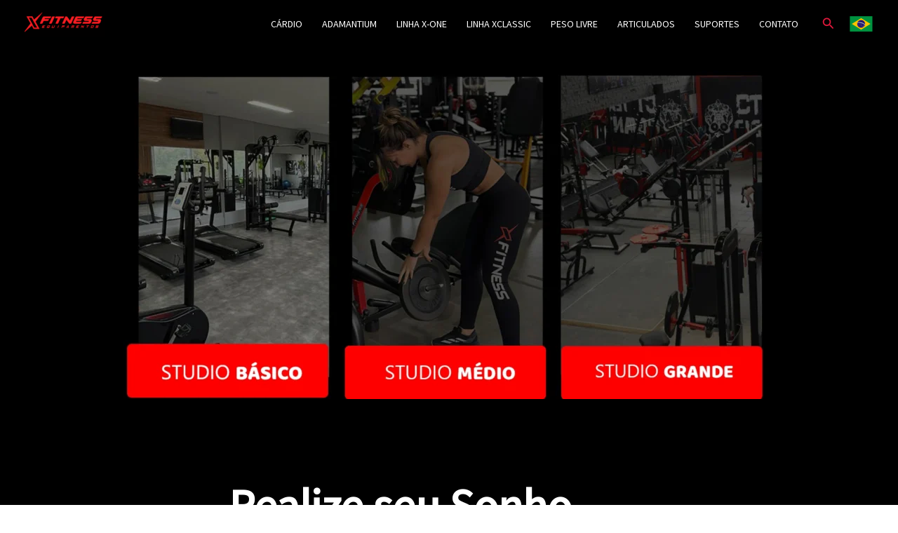

--- FILE ---
content_type: text/css
request_url: https://www.xfitnessequipamentos.com.br/wp-content/plugins/ultimate-woocommerce-cart/assets/backend/css/icons/cartclose.css?ver=1.7.1
body_size: 778
content:
@font-face {
    font-family: 'CartClose';
    src:
        url('fonts/cartclose/CartClose.ttf') format('truetype'),
        url('fonts/cartclose/CartClose.woff') format('woff');
    font-weight: normal;
    font-style: normal;
    font-display: block;
}

[class^="uwccicon-close"],
[class*=" uwccicon-close"] {
    /* use !important to prevent issues with browser extensions that change fonts */
    font-family: 'CartClose' !important;
    speak: never;
    font-style: normal;
    font-weight: normal;
    font-variant: normal;
    text-transform: none;
    line-height: 1;

    /* Better Font Rendering =========== */
    -webkit-font-smoothing: antialiased;
    -moz-osx-font-smoothing: grayscale;
}

.uwccicon-close1:before {
    content: "\f103";
}

.uwccicon-close2:before {
    content: "\f102";
}

.uwccicon-close3:before {
    content: "\f101";
}

.uwccicon-close4:before {
    content: "\f106";
}

.uwccicon-close5:before {
    content: "\f104";
}

.uwccicon-close6:before {
    content: "\f105";
}

.uwccicon-close7:before {
    content: "\f177";
}

.uwccicon-close8:before {
    content: "\f114";
}

.uwccicon-close9:before {
    content: "\f131";
}

.uwccicon-close10:before {
    content: "\f10b";
}

.uwccicon-close11:before {
    content: "\f130";
}

.uwccicon-close12:before {
    content: "\f15d";
}

.uwccicon-close13:before {
    content: "\f15e";
}

.uwccicon-close14:before {
    content: "\f112";
}

.uwccicon-close15:before {
    content: "\f11a";
}

.uwccicon-close16:before {
    content: "\f120";
}

.uwccicon-close17:before {
    content: "\f14a";
}

.uwccicon-close18:before {
    content: "\f12d";
}

.uwccicon-close19:before {
    content: "\f12e";
}

.uwccicon-close20:before {
    content: "\f138";
}

.uwccicon-close21:before {
    content: "\f14c";
}

.uwccicon-close22:before {
    content: "\f173";
}

.uwccicon-close23:before {
    content: "\f10e";
}

.uwccicon-close24:before {
    content: "\f116";
}

.uwccicon-close25:before {
    content: "\f11c";
}

.uwccicon-close26:before {
    content: "\f180";
}

.uwccicon-close27:before {
    content: "\f118";
}

.uwccicon-close28:before {
    content: "\f109";
}

.uwccicon-close29:before {
    content: "\f156";
}

.uwccicon-close30:before {
    content: "\f13a";
}

.uwccicon-close31:before {
    content: "\f117";
}

.uwccicon-close32:before {
    content: "\f111";
}

.uwccicon-close33:before {
    content: "\f122";
}

.uwccicon-close34:before {
    content: "\f123";
}

.uwccicon-close35:before {
    content: "\f12b";
}

.uwccicon-close36:before {
    content: "\f12c";
}

.uwccicon-close37:before {
    content: "\f12f";
}

.uwccicon-close38:before {
    content: "\f135";
}

.uwccicon-close39:before {
    content: "\f139";
}

.uwccicon-close40:before {
    content: "\f14d";
}

.uwccicon-close41:before {
    content: "\f151";
}

.uwccicon-close42:before {
    content: "\f154";
}

.uwccicon-close43:before {
    content: "\f157";
}

.uwccicon-close44:before {
    content: "\f158";
}

.uwccicon-close45:before {
    content: "\f160";
}

.uwccicon-close46:before {
    content: "\f161";
}

.uwccicon-close47:before {
    content: "\f163";
}

.uwccicon-close48:before {
    content: "\f164";
}

.uwccicon-close49:before {
    content: "\f167";
}

.uwccicon-close50:before {
    content: "\f16b";
}

.uwccicon-close51:before {
    content: "\f165";
}

.uwccicon-close52:before {
    content: "\f13e";
}

.uwccicon-close53:before {
    content: "\f124";
}

.uwccicon-close54:before {
    content: "\f16e";
}

.uwccicon-close55:before {
    content: "\f11f";
}

.uwccicon-close56:before {
    content: "\f15c";
}

.uwccicon-close57:before {
    content: "\f14f";
}

.uwccicon-close58:before {
    content: "\f171";
}

.uwccicon-close59:before {
    content: "\f15b";
}

.uwccicon-close60:before {
    content: "\f172";
}

.uwccicon-close61:before {
    content: "\f176";
}

.uwccicon-close62:before {
    content: "\f178";
}

.uwccicon-close63:before {
    content: "\f17e";
}

.uwccicon-close64:before {
    content: "\f17f";
}

.uwccicon-close65:before {
    content: "\f184";
}

.uwccicon-close66:before {
    content: "\f18c";
}

.uwccicon-close67:before {
    content: "\f18d";
}

.uwccicon-close68:before {
    content: "\f11e";
}

.uwccicon-close69:before {
    content: "\f18f";
}

.uwccicon-close70:before {
    content: "\f126";
}

.uwccicon-close71:before {
    content: "\f190";
}

.uwccicon-close72:before {
    content: "\f191";
}

.uwccicon-close73:before {
    content: "\f192";
}

.uwccicon-close74:before {
    content: "\f193";
}

.uwccicon-close75:before {
    content: "\f18e";
}

.uwccicon-close76:before {
    content: "\f17a";
}

.uwccicon-close77:before {
    content: "\f121";
}

.uwccicon-close78:before {
    content: "\f134";
}

.uwccicon-close79:before {
    content: "\f10d";
}

.uwccicon-close80:before {
    content: "\f113";
}

.uwccicon-close81:before {
    content: "\f13f";
}

.uwccicon-close82:before {
    content: "\f152";
}

.uwccicon-close83:before {
    content: "\f140";
}

.uwccicon-close84:before {
    content: "\f127";
}

.uwccicon-close85:before {
    content: "\f175";
}

.uwccicon-close86:before {
    content: "\f142";
}

.uwccicon-close87:before {
    content: "\f11d";
}

.uwccicon-close88:before {
    content: "\f18b";
}

.uwccicon-close89:before {
    content: "\f143";
}

.uwccicon-close90:before {
    content: "\f153";
}

.uwccicon-close91:before {
    content: "\f15f";
}

.uwccicon-close92:before {
    content: "\f16f";
}

.uwccicon-close93:before {
    content: "\f137";
}

.uwccicon-close94:before {
    content: "\f128";
}

.uwccicon-close95:before {
    content: "\f147";
}

.uwccicon-close96:before {
    content: "\f182";
}

.uwccicon-close97:before {
    content: "\f16d";
}

.uwccicon-close98:before {
    content: "\f17b";
}

.uwccicon-close99:before {
    content: "\f169";
}

.uwccicon-close100:before {
    content: "\f18a";
}

.uwccicon-close101:before {
    content: "\f132";
}

.uwccicon-close102:before {
    content: "\f119";
}

.uwccicon-close103:before {
    content: "\f110";
}

.uwccicon-close104:before {
    content: "\f13c";
}

.uwccicon-close105:before {
    content: "\f144";
}

.uwccicon-close106:before {
    content: "\f145";
}

.uwccicon-close107:before {
    content: "\f155";
}

.uwccicon-close108:before {
    content: "\f146";
}

.uwccicon-close109:before {
    content: "\f174";
}

.uwccicon-close110:before {
    content: "\f17d";
}

.uwccicon-close111:before {
    content: "\f136";
}

.uwccicon-close112:before {
    content: "\f129";
}

.uwccicon-close113:before {
    content: "\f185";
}

.uwccicon-close114:before {
    content: "\f159";
}

.uwccicon-close115:before {
    content: "\f16c";
}

.uwccicon-close116:before {
    content: "\f168";
}

.uwccicon-close117:before {
    content: "\f15a";
}

.uwccicon-close118:before {
    content: "\f133";
}

.uwccicon-close119:before {
    content: "\f170";
}

.uwccicon-close120:before {
    content: "\f188";
}

.uwccicon-close121:before {
    content: "\f162";
}

.uwccicon-close122:before {
    content: "\f149";
}

.uwccicon-close123:before {
    content: "\f189";
}

.uwccicon-close124:before {
    content: "\f150";
}

.uwccicon-close125:before {
    content: "\f179";
}

.uwccicon-close126:before {
    content: "\f11b";
}

.uwccicon-close127:before {
    content: "\f17c";
}

.uwccicon-close128:before {
    content: "\f16a";
}

.uwccicon-close129:before {
    content: "\f125";
}

.uwccicon-close130:before {
    content: "\f148";
}

.uwccicon-close131:before {
    content: "\f181";
}

.uwccicon-close132:before {
    content: "\f194";
}

.uwccicon-close133:before {
    content: "\f195";
}

.uwccicon-close134:before {
    content: "\f196";
}

.uwccicon-close135:before {
    content: "\f197";
}

.uwccicon-close136:before {
    content: "\f14b";
}

.uwccicon-close137:before {
    content: "\f198";
}

.uwccicon-close138:before {
    content: "\f199";
}

.uwccicon-close139:before {
    content: "\f19a";
}

.uwccicon-close140:before {
    content: "\f19b";
}

.uwccicon-close141:before {
    content: "\f19c";
}

.uwccicon-close142:before {
    content: "\f19e";
}

.uwccicon-close143:before {
    content: "\f19d";
}

.uwccicon-close144:before {
    content: "\f19f";
}

.uwccicon-close145:before {
    content: "\f1a1";
}

.uwccicon-close146:before {
    content: "\f1a0";
}

.uwccicon-close147:before {
    content: "\f1a2";
}

.uwccicon-close148:before {
    content: "\f1a3";
}

.uwccicon-close149:before {
    content: "\f183";
}

.uwccicon-close150:before {
    content: "\f13b";
}

.uwccicon-close151:before {
    content: "\f1a4";
}

--- FILE ---
content_type: text/css
request_url: https://www.xfitnessequipamentos.com.br/wp-content/plugins/ultimate-woocommerce-cart/assets/frontend/css/frontend.css?ver=1.7.1
body_size: 6469
content:
html.uwcc-freeze {
    overflow: hidden;
}

/*button css*/
.uwcc-check-cart.uwcc-hide-cart-items + .uwcc-main-inner-wrapper .uwcc-buy-summary,
.uwcc-check-cart.uwcc-hide-cart-items + .uwcc-main-inner-wrapper .uwcc-cart-remove-all-button,
.uwcc-check-cart.uwcc-hide-cart-items + .uwcc-main-inner-wrapper .uwcc-cart-action-btn-wrap,
.uwcc-check-cart.uwcc-hide-cart-items + .uwcc-main-inner-wrapper .uwcc-suggested-items,
.uwcc-check-cart.uwcc-hide-cart-items + .uwcc-main-inner-wrapper .uwcc-coupon,
.uwcc-check-cart.uwcc-hide-cart-items + .uwcc-main-inner-wrapper .uwcc-toggle-button.uwcc-hide-toggle-button,
.uwcc-check-cart.uwcc-hide-cart-items + .uwcc-main-inner-wrapper .uwcc-free-shipping,
.uwcc-check-cart.uwcc-hide-cart-items + .uwcc-main-inner-wrapper .uwcc-cart-button,
.uwcc-check-cart.uwcc-hide-cart-items + .uwcc-main-inner-wrapper .uwcc-shortcode-content {
    display: none;
}

.uwcc-check-cart.uwcc-hide-cart-items + .uwcc-main-inner-wrapper .uwcc-empty-cart {
    display: block;
}

.uwcc-toggle-button {
    position: fixed;
    z-index: var(--uwcc-basket-z-index, 99999);
    filter: drop-shadow(var(--uwcc-button-shadow-x, 0) var(--uwcc-button-shadow-y, 0) var(--uwcc-button-shadow-blur, 0) var(--uwcc-button-shadow-color, transparent));
}

.uwcc-toggle-button .uwcc-cartbasket-toggle-btn {
    width: var(--uwcc-buttton-size, 80px);
    height: var(--uwcc-buttton-size, 80px);
    display: flex;
    justify-content: center;
    align-items: center;
    background: #9676f8;
    transition: all ease 0.3s;
    color: var(--uwcc-trigger-btn-font-color, #fff);
    font-size: var(--uwcc-trigger-btn-icon-size, 32px);
    cursor: pointer;
    overflow: hidden;
}

.uwcc-toggle-button .uwcc-cartbasket-toggle-btn:hover {
    color: var(--uwcc-trigger-btn-hover-font-color, var(--uwcc-trigger-btn-font-color, #fff));
}

.uwcc-toggle-button:hover .uwcc-idle-animation {
    animation: none;
    -webkit-animation: none;
}

.uwcc-left-middle .uwcc-toggle-button {
    top: 50%;
    left: var(--uwcc-basket-offset-left, 20px);
    transform: translateY(-50%);
}

.uwcc-right-middle .uwcc-toggle-button {
    top: 50%;
    right: var(--uwcc-basket-offset-right, 20px);
    transform: translateY(-50%);
}

.uwcc-left-top .uwcc-toggle-button {
    left: var(--uwcc-basket-offset-left, 20px);
    top: var(--uwcc-basket-offset-top, 20px);
}

.uwcc-left-bottom .uwcc-toggle-button {
    left: var(--uwcc-basket-offset-left, 20px);
    bottom: var(--uwcc-basket-offset-bottom, 20px);
}

.uwcc-right-top .uwcc-toggle-button {
    right: var(--uwcc-basket-offset-right, 20px);
    top: var(--uwcc-basket-offset-top, 20px);
}

.uwcc-right-bottom .uwcc-toggle-button {
    right: var(--uwcc-basket-offset-right, 20px);
    bottom: var(--uwcc-basket-offset-bottom, 20px);
}

.uwcc-center-bottom .uwcc-toggle-button {
    left: 50%;
    bottom: var(--uwcc-basket-offset-bottom, 20px);
    transform: translate(-50%, 0);
}

.uwcc-toggle-button.uwcc-square .uwcc-item-count-wrap {
    border-radius: 0;
}

.uwcc-toggle-button.uwcc-round .uwcc-cartbasket-toggle-btn {
    border-radius: 100%;
}

.uwcc-toggle-button.uwcc-rounded_square .uwcc-cartbasket-toggle-btn {
    border-radius: 10px;
}

.uwcc-toggle-button.uwcc-rounded_square .uwcc-item-count-wrap {
    border-radius: 5px;
}

.uwcc-toggle-button.uwcc-triangle .uwcc-toggle-open-btn {
    clip-path: polygon(50% 0%, 0% 100%, 100% 100%);
}

.uwcc-toggle-button.uwcc-triangle .uwcc-cartbasket-icon {
    transform: translateY(calc(var(--uwcc-buttton-size, 80px)/10));
}

.uwcc-toggle-button.uwcc-rhombus .uwcc-toggle-open-btn {
    clip-path: polygon(50% 0%, 100% 50%, 50% 100%, 0% 50%);
}

.uwcc-toggle-button.uwcc-pentagon .uwcc-toggle-open-btn {
    clip-path: polygon(50% 0%, 100% 38%, 82% 100%, 18% 100%, 0% 38%);
}

.uwcc-toggle-button.uwcc-pentagon .uwcc-cartbasket-icon {
    transform: translateY(calc(var(--uwcc-buttton-size, 50px)/20));
}

.uwcc-toggle-button.uwcc-hexagon .uwcc-toggle-open-btn {
    clip-path: polygon(50% 0%, 100% 25%, 100% 75%, 50% 100%, 0% 75%, 0% 25%);
}

.uwcc-toggle-button.uwcc-star .uwcc-toggle-open-btn {
    clip-path: polygon(50% 0%, 61% 35%, 98% 35%, 68% 57%, 79% 91%, 50% 70%, 21% 91%, 32% 57%, 2% 35%, 39% 35%);
}

.uwcc-toggle-button.uwcc-rabbet .uwcc-toggle-open-btn {
    clip-path: polygon(0% 15%, 15% 15%, 15% 0%, 85% 0%, 85% 15%, 100% 15%, 100% 85%, 85% 85%, 85% 100%, 15% 100%, 15% 85%, 0% 85%);
}

.uwcc-toggle-button.uwcc-oval .uwcc-toggle-open-btn {
    clip-path: ellipse(50% 35% at 50% 50%);
}

.uwcc-toggle-button.uwcc-oval .uwcc-toggle-open-btn {
    clip-path: ellipse(35% 50% at 50% 50%);
}

.uwcc-toggle-button.uwcc-blob .uwcc-toggle-open-btn {
    animation: uwcc-border-transform 9s linear infinite;
}

@keyframes uwcc-border-transform {

    0%,
    100% {
        border-radius: 63% 37% 54% 46% / 55% 48% 52% 45%;
    }

    14% {
        border-radius: 40% 60% 54% 46% / 49% 60% 40% 51%;
    }

    28% {
        border-radius: 54% 46% 38% 62% / 49% 70% 30% 51%;
    }

    42% {
        border-radius: 61% 39% 55% 45% / 61% 38% 62% 39%;
    }

    56% {
        border-radius: 61% 39% 67% 33% / 70% 50% 50% 30%;
    }

    70% {
        border-radius: 50% 50% 34% 66% / 56% 68% 32% 44%;
    }

    84% {
        border-radius: 46% 54% 50% 50% / 35% 61% 39% 65%;
    }
}

.uwcc-toggle-button .uwcc-cartbasket-img {
    height: 100%;
    width: 100%;
    overflow: hidden;
    display: flex;
    align-items: center;
    justify-content: center;
}

.uwcc-toggle-button .uwcc-cartbasket-img img {
    height: auto;
    width: var(--uwcc-trigger-btn-image-size, 100%);
}

.uwcc-cartbasket-icon.uwcc-cartbasket-close-icon {
    display: none;
}

.uwcc-toggle-btn-open .uwcc-cartbasket-icon.uwcc-cartbasket-open-icon {
    display: none;
}

.uwcc-toggle-btn-open .uwcc-cartbasket-icon.uwcc-cartbasket-close-icon {
    display: flex;
}

/*mini button css*/
.uwcc-item-count-wrap {
    position: absolute;
    width: 25px;
    height: 25px;
    background: var(--uwcc-cart-total-box-bg-color, #4b3392);
    display: flex;
    align-items: center;
    justify-content: center;
    font-size: 12px;
    color: var(--uwcc-cart-total-box-text-color, #FFF);
    border-radius: 100%;
}

.uwcc-left-top .uwcc-item-count-wrap,
.uwcc-left-middle .uwcc-item-count-wrap,
.uwcc-left-bottom .uwcc-item-count-wrap {
    right: 0;
}

.uwcc-right-top .uwcc-item-count-wrap,
.uwcc-right-middle .uwcc-item-count-wrap,
.uwcc-right-bottom .uwcc-item-count-wrap {
    left: 0;
}

.uwcc-left-bottom .uwcc-item-count-wrap,
.uwcc-right-bottom .uwcc-item-count-wrap {
    top: 0;
}

.uwcc-left-top .uwcc-item-count-wrap,
.uwcc-right-top .uwcc-item-count-wrap,
.uwcc-left-middle .uwcc-item-count-wrap,
.uwcc-right-middle .uwcc-item-count-wrap {
    bottom: 0;
}

.uwcc-center-bottom .uwcc-item-count-wrap {
    bottom: 100% !important;
    top: auto !important;
    left: 50% !important;
    transform: translate(-50%, 50%) !important;
}

.uwcc-left-top .uwcc-toggle-button.uwcc-rounded_square .uwcc-item-count-wrap,
.uwcc-left-top .uwcc-toggle-button.uwcc-square .uwcc-item-count-wrap,
.uwcc-left-top .uwcc-toggle-button.uwcc-triangle .uwcc-item-count-wrap,
.uwcc-left-middle .uwcc-toggle-button.uwcc-rounded_square .uwcc-item-count-wrap,
.uwcc-left-middle .uwcc-toggle-button.uwcc-square .uwcc-item-count-wrap,
.uwcc-left-middle .uwcc-toggle-button.uwcc-triangle .uwcc-item-count-wrap,
.uwcc-left-bottom .uwcc-toggle-button.uwcc-triangle .uwcc-item-count-wrap {
    transform: translate(50%, 50%);
}

.uwcc-right-top .uwcc-toggle-button.uwcc-rounded_square .uwcc-item-count-wrap,
.uwcc-right-top .uwcc-toggle-button.uwcc-square .uwcc-item-count-wrap,
.uwcc-right-top .uwcc-toggle-button.uwcc-triangle .uwcc-item-count-wrap,
.uwcc-right-middle .uwcc-toggle-button.uwcc-rounded_square .uwcc-item-count-wrap,
.uwcc-right-middle .uwcc-toggle-button.uwcc-square .uwcc-item-count-wrap,
.uwcc-right-middle .uwcc-toggle-button.uwcc-triangle .uwcc-item-count-wrap,
.uwcc-right-bottom .uwcc-toggle-button.uwcc-triangle .uwcc-item-count-wrap {
    transform: translate(-50%, 50%);
}

.uwcc-right-bottom .uwcc-toggle-button.uwcc-rounded_square .uwcc-item-count-wrap,
.uwcc-right-bottom .uwcc-toggle-button.uwcc-square .uwcc-item-count-wrap {
    transform: translate(-50%, -50%);
}

.uwcc-left-bottom .uwcc-toggle-button.uwcc-rounded_square .uwcc-item-count-wrap,
.uwcc-left-bottom .uwcc-toggle-button.uwcc-square .uwcc-item-count-wrap {
    transform: translate(50%, -50%);
}

.uwcc-left-bottom .uwcc-toggle-button.uwcc-triangle .uwcc-item-count-wrap,
.uwcc-right-bottom .uwcc-toggle-button.uwcc-triangle .uwcc-item-count-wrap {
    bottom: 0;
    top: auto;
}

.uwcc-toggle-button.uwcc-rhombus .uwcc-item-count-wrap {
    top: 50%;
    bottom: auto;
}

.uwcc-position-left .uwcc-toggle-button.uwcc-rabbet .uwcc-item-count-wrap {
    top: 50%;
    transform: translate(50%, -50%);
    bottom: auto;
}

.uwcc-position-right .uwcc-toggle-button.uwcc-rabbet .uwcc-item-count-wrap {
    top: 50%;
    transform: translate(-50%, -50%);
    bottom: auto;
}

/*overlay css*/
.uwcc-main-wrapper-bg {
    position: fixed;
    width: 100%;
    height: 100%;
    background: rgba(0, 0, 0, 0.7);
    z-index: calc(var(--uwcc-basket-z-index, 99999) + 1);
    transition: all ease 0.4s;
    opacity: 0;
    visibility: hidden;
    left: 0;
    top: 0;
}

[data-overlayenable="uwcc-overlay-enabled"].uwcc-cartbasket-open .uwcc-main-wrapper-bg {
    opacity: 0.9;
    visibility: visible;
    background-color: var(--uwcc-overlay-bg-color, rgba(0, 0, 0, 0.9));
}

.uwcc-main-inner-wrapper {
    position: relative;
}

/* ====Animations==== */
.uwcc-cartpop-animation-enabled {
    visibility: hidden;
    opacity: 0;
}

.uwcc-cartpop-animation-enabled.animate--animated,
.uwcc-cartpop-animation-enabled.uwcc-popup-in-view {
    visibility: visible;
    opacity: 1;
}

.uwcc-cart-popup * {
    box-sizing: border-box;
}

.uwcc-cart-popup a {
    color: inherit;
}

/*Slide In*/
.uwcc-layout-slidein .uwcc-cart-popup {
    position: fixed;
    top: 0;
    height: 100%;
    width: 400px;
    z-index: calc(var(--uwcc-basket-z-index, 99999) + 2);
    background-size: cover;
    background-position: center;
}

.uwcc-layout-slidein.uwcc-position-left .uwcc-cart-popup:not(.uwcc-cartpop-animation-enabled) {
    left: -100%;
    transition: all 0.3s ease;
}

.uwcc-layout-slidein.uwcc-position-left .uwcc-cart-popup.uwcc-active:not(.uwcc-cartpop-animation-enabled) {
    left: 0;
}

.uwcc-layout-slidein.uwcc-position-right .uwcc-cart-popup:not(.uwcc-cartpop-animation-enabled) {
    right: -100%;
    transition: all 0.3s ease;
}

.uwcc-layout-slidein.uwcc-position-right .uwcc-cart-popup.uwcc-active:not(.uwcc-cartpop-animation-enabled) {
    right: 0;
}

.uwcc-layout-slidein.uwcc-position-left .uwcc-cart-popup.uwcc-cartpop-animation-enabled {
    left: 0;
}

.uwcc-layout-slidein.uwcc-position-right .uwcc-cart-popup.uwcc-cartpop-animation-enabled {
    right: 0;
}

/* Floating */
.uwcc-layout-floating .uwcc-cart-popup {
    position: fixed;
    width: 400px;
    height: 70%;
    z-index: calc(var(--uwcc-basket-z-index, 99999) + 2);
}

.uwcc-layout-floating.uwcc-left-top .uwcc-cart-popup {
    left: calc(var(--uwcc-buttton-size, 80px) + var(--uwcc-basket-offset-left, 20px) + 30px);
    top: 10px;
}

.uwcc-layout-floating.uwcc-left-middle .uwcc-cart-popup {
    left: calc(var(--uwcc-buttton-size, 80px) + var(--uwcc-basket-offset-left, 20px) + 30px);
    top: 0;
    margin: auto 0;
    bottom: 0;
}

.uwcc-layout-floating.uwcc-left-bottom .uwcc-cart-popup {
    left: calc(var(--uwcc-buttton-size, 80px) + var(--uwcc-basket-offset-left, 20px) + 30px);
    bottom: 10px;
}

.uwcc-layout-floating.uwcc-right-top .uwcc-cart-popup {
    right: calc(var(--uwcc-buttton-size, 80px) + var(--uwcc-basket-offset-right, 20px) + 30px);
    top: 10px;
}

.uwcc-layout-floating.uwcc-right-middle .uwcc-cart-popup {
    right: calc(var(--uwcc-buttton-size, 80px) + var(--uwcc-basket-offset-right, 20px) + 30px);
    top: 0;
    margin: auto 0;
    bottom: 0;
}

.uwcc-layout-floating.uwcc-right-bottom .uwcc-cart-popup {
    right: calc(var(--uwcc-buttton-size, 80px) + var(--uwcc-basket-offset-right, 20px) + 30px);
    bottom: 10px;
}

.uwcc-layout-floating.uwcc-center-bottom .uwcc-cart-popup {
    left: 0;
    right: 0;
    margin: 0 auto;
    bottom: 80px;
}

.uwcc-layout-floating .uwcc-cart-popup:not(.uwcc-cartpop-animation-enabled) {
    visibility: hidden;
    opacity: 0;
    transform: translateY(-40px);
    transition: all 0.3s ease;
}

.uwcc-layout-floating .uwcc-cart-popup.uwcc-active:not(.uwcc-cartpop-animation-enabled) {
    visibility: visible;
    opacity: 1;
    transform: translateY(0);
}

/* PopUp */
.uwcc-layout-popup .uwcc-cart-popup {
    position: fixed;
    width: 80%;
    top: 15vh;
    bottom: 15vh;
    left: 0;
    right: 0;
    margin: 0 auto;
    z-index: calc(var(--uwcc-basket-z-index, 99999) + 2);
}

.uwcc-layout-popup .uwcc-cart-popup:not(.uwcc-cartpop-animation-enabled) {
    visibility: hidden;
    opacity: 0;
    transform: scale(0.8);
    transition: all 0.3s ease;
}

.uwcc-layout-popup .uwcc-cart-popup.uwcc-active:not(.uwcc-cartpop-animation-enabled) {
    visibility: visible;
    opacity: 1;
    transform: scale(1);
}

/* Inside Content */
.uwcc-cart-popup {
    color: var(--uwcc-default-text-color, #333);
    filter: drop-shadow(var(--uwcc-panel-shadow-x, 0) var(--uwcc-panel-shadow-y, 0) var(--uwcc-panel-shadow-blur, 10px) var(--uwcc-panel-shadow-color, rgba(0, 0, 0, 0.1)));
    background: #FFF;
}

.uwcc-bg-choose_color .uwcc-cart-popup {
    background: var(--uwcc-drawer-content-bg-color, #FFF);
}

.uwcc-bg-custom_image_bg .uwcc-cart-popup {
    background-image: var(--uwcc-drawer-content-bg-image);
    background-size: cover;
}

.uwcc-bg-custom_image_bg .uwcc-cart-popup-inner {
    background: var(--uwcc-drawer-content-image-overlay);
}

.uwcc-bg-glassmorphism .uwcc-cart-popup {
    background: rgba(255, 255, 255, 0.4);
    backdrop-filter: blur(10px);
    -webkit-backdrop-filter: blur(10px);
}

.uwcc-cart-popup .uwcc-cart-popup-inner {
    height: 100%;
    overflow-y: auto;
}

.uwcc-cart-popup-inner-section-cart,
.uwcc-cart-popup-inner-section-checkout {
    height: 100%;
    display: flex;
    flex-direction: column;
}

.uwcc-header {
    position: relative;
    background: var(--uwcc-header-title-bg-color, transparent);
}

.uwcc-header h2 {
    font-size: 24px;
    display: flex;
    align-items: center;
    margin: 0;
    padding: 20px;
    border-bottom: 1px solid var(--uwcc-header-title-border-color, var(--uwcc-default-border-color, #EEE));
    color: inherit;
    justify-content: center;
}

.uwcc-header h2 .uwcc-header-icon {
    font-size: inherit;
    margin-right: 10px;
    width: 1em;
}

.uwcc-header h2 .uwcc-header-icon img {
    min-width: 24px;
}

.uwcc-header .uwcc-sub-header {
    font-size: 0.8em;
    padding: 10px 20px;
    border-bottom: 1px solid var(--uwcc-header-title-border-color, var(--uwcc-default-border-color, #EEE));
    text-align: center;
    color: var(--uwcc-header-title-font-color, var(--uwcc-default-text-color, #333));
}

.uwcc-header .uwcc-sub-header span {
    margin: 0 10px;
}

.uwcc-header .uwcc-cart-close {
    position: absolute;
    height: var(--uwcc-close-btn-size, 40px);
    width: var(--uwcc-close-btn-size, 40px);
    display: flex;
    align-items: center;
    justify-content: center;
    font-size: var(--uwcc-close-btn-size, 40px);
    background: var(--uwcc-close-bg-color, #000);
    color: var(--uwcc-close-icon-color, #FFF);
    top: var(--uwcc-close-btn-offset-top, 5px);
    cursor: pointer;
    border-radius: var(--uwcc-close-btn-border-radius, 0);
}

.uwcc-header .uwcc-cart-close:hover {
    background: var(--uwcc-close-bg-color-hov, var(--uwcc-close-bg-color, #000));
    color: var(--uwcc-close-icon-color-hov, var(--uwcc-close-icon-color, #FFF));
}

.uwcc-button-pos-right .uwcc-cart-close {
    right: var(--uwcc-close-btn-offset-right, 5px);
}

.uwcc-button-pos-left .uwcc-cart-close {
    left: var(--uwcc-close-btn-offset-left, 5px);
}

.uwcc-header .uwcc-cart-close:before {
    transition: all ease 0.4s;
    font-size: 0.65em;
}

.uwcc-header .uwcc-cart-close:hover:before {
    transform: rotate(360deg);
}

.uwcc-body {
    padding: 20px;
    height: 50%;
    flex-grow: 1;
    overflow-y: auto;
}

.uwcc-loader-wrap {
    position: absolute;
    left: 0;
    right: 0;
    top: 0;
    bottom: 0;
    background: rgba(255, 255, 255, 0.8);
    display: flex;
    align-items: center;
    justify-content: center;
    z-index: 9;
}

.uwcc-loader {
    width: 48px;
    height: 48px;
    border: 4px solid #888;
    border-radius: 50%;
    display: inline-block;
    position: relative;
    box-sizing: border-box;
    animation: uwcc-rotation 1s linear infinite;
}

.uwcc-loader::after,
.uwcc-loader::before {
    content: '';
    box-sizing: border-box;
    position: absolute;
    left: 0;
    top: 0;
    background: #666;
    width: 6px;
    height: 6px;
    transform: translate(150%, 150%);
    border-radius: 50%;
}

.uwcc-loader::before {
    left: auto;
    top: auto;
    right: 0;
    bottom: 0;
    transform: translate(-150%, -150%);
}

@keyframes uwcc-rotation {
    0% {
        transform: rotate(0deg);
    }

    100% {
        transform: rotate(360deg);
    }
}

.uwcc-cart-remove-all-button {
    display: flex;
    justify-content: flex-end;
    margin-bottom: 30px;
}

.uwcc-cart-remove-all-button a {
    background: #333;
    color: #FFF;
    padding: 10px 20px;
    border-radius: 4px;
    line-height: 1;
    font-size: 13px;
}

.uwcc-cart-remove-all-button a:hover {
    color: #FFF;
}

.uwcc-cpt-active .uwcc-cart-item-wrap {
    margin-bottom: 20px;
}

.uwcc-cart-items-inner {
    position: relative;
}

.uwcc-cart-items-inner .uwcc-item-remove {
    position: absolute;
    top: 5px;
    right: 5px;
    line-height: 1;
    transition: all ease 0.3s;
    opacity: 0;
    visibility: hidden;
}

.uwcc-cart-items-inner:hover .uwcc-item-remove {
    opacity: 1;
    visibility: visible;
}

.uwcc-cart-items-inner .uwcc-item-remove a {
    color: inherit;
    outline: 0;
    border: 1px solid #FF0000;
    display: flex;
    align-items: center;
    justify-content: center;
    height: 20px;
    width: 20px;
    color: #ff0000;
    font-size: 9px;
    border-radius: 50%;
}

.uwcc-cart-items-inner .uwcc-item-remove a:hover {
    color: #FF0000;
}

.uwcc-item-img img {
    width: 100%;
}

.uwcc-cart-items-inner .uwcc-item-name {
    font-size: 1.1em;
    font-weight: bold;
    margin-bottom: 10px;
    line-height: 1.3;
}

.uwcc-cart-items-inner .uwcc-item-name a {
    color: inherit;
}

.uwcc-cart-items-inner .uwcc-item-price {
    font-size: 1.1em;
    margin-bottom: 10px;
}

.uwcc-cart-items-inner .uwcc-item-qty {
    display: inline-flex;
    overflow: hidden;
    border: 1px solid var(--uwcc-qty-change-border-color, #F1F1F1);
    align-items: stretch;
}

.uwcc-item-qty > *,
.uwcc-item-qty > .quantity > * {
    display: none;
}

.uwcc-item-qty > .quantity,
.uwcc-item-qty > .quantity > .qty[type=number],
.uwcc-item-qty > .uwcc-qty-minus,
.uwcc-item-qty > .uwcc-qty-plus {
    display: block;
}

.uwcc-item-qty > .quantity {
    margin: 0 !important;
    padding: 0 !important;
    width: auto !important;
}

.uwcc-item-qty .uwcc-qty-minus,
.uwcc-item-qty .uwcc-qty-plus,
.uwcc-item-qty .qty {
    background: transparent;
    margin: 0;
    padding: 0;
    box-shadow: none;
    display: flex;
    align-items: center;
    justify-content: center;
    text-align: center;
}

.uwcc-item-qty .uwcc-qty-minus,
.uwcc-item-qty .uwcc-qty-plus {
    font-size: 13px;
    cursor: pointer;
    background: var(--uwcc-qty-change-btn-bg-color, #f1f1f1);
    color: var(--uwcc-qty-change-icon-color, #333);
    width: 20px;
    margin: 5px;
}

.uwcc-item-qty .qty::-webkit-outer-spin-button,
.uwcc-item-qty .qty::-webkit-inner-spin-button {
    -webkit-appearance: none;
    margin: 0;
}

.uwcc-cart-items .uwcc-item-qty .qty[type=number] {
    -moz-appearance: textfield;
    width: 40px;
    height: 30px;
    outline: 0;
    box-shadow: none;
    border: 0;
    margin: 0;
    font-size: 0.8em;
    color: inherit;
    background: none;
    padding: 0;
}

/* Link Product to single Page */
.uwcc-cart-unlink-product .uwcc-cart-items-inner a.uwcc-edclick {
    pointer-events: none;
}

/* Cart List */
.uwcc-cartitem-list .uwcc-cart-items-inner {
    display: flex;
    margin-bottom: 20px;
    padding-bottom: 20px;
    border-bottom: 1px solid var(--uwcc-default-border-color, #EEE);
    padding-right: 30px;
}

.uwcc-cartitem-list .uwcc-cart-items:last-child .uwcc-cart-items-inner {
    border-bottom: 0;
    margin-bottom: 0;
    padding-bottom: 0;
}

.uwcc-cartitem-list .uwcc-cart-items-inner .uwcc-item-img {
    flex: 0 0 120px;
    margin-right: 20px;
}

.uwcc-cartitem-list .uwcc-cart-items-inner .uwcc-item-desc {
    flex-grow: 1;
}

/*Cart Grid*/
.uwcc-cartitem-grid .uwcc-mini-cart {
    display: grid;
    grid-gap: 20px;
}

.uwcc-cartitem-grid.uwcc-cartitem-col-2 .uwcc-mini-cart {
    grid-template-columns: repeat(2, 1fr);
}

.uwcc-cartitem-grid.uwcc-cartitem-col-3 .uwcc-mini-cart {
    grid-template-columns: repeat(3, 1fr);
}

.uwcc-cartitem-grid.uwcc-cartitem-col-4 .uwcc-mini-cart {
    grid-template-columns: repeat(4, 1fr);
}

.uwcc-cartitem-grid.uwcc-cartitem-col-5 .uwcc-mini-cart {
    grid-template-columns: repeat(5, 1fr);
}

.uwcc-cartitem-grid .uwcc-cart-items-inner {
    padding: 10px;
    border: 1px solid var(--uwcc-default-border-color, #EEE);
    height: 100%;
}

.uwcc-cartitem-grid .uwcc-mini-cart .uwcc-cart-items {
    text-align: center;
}

.uwcc-cartitem-grid .uwcc-mini-cart .uwcc-item-img {
    margin-bottom: 15px;
}

/* Coupon */
.uwcc-coupon {
    margin-bottom: 30px;
    border: 1px solid var(--uwcc-default-border-color, #EEE);
    padding: 20px;
}

.uwcc-coupon .uwcc-cpn-resp {
    font-size: 13px;
    text-align: center;
    padding: 5px 10px;
    background-color: #177b4c;
    margin-bottom: 10px;
}

.uwcc-coupon .uwcc-coupon-field {
    display: flex;
    border: 1px solid var(--uwcc-default-border-color, #f1f1f1);
    overflow: hidden;
}

.uwcc-coupon .uwcc-coupon-field input {
    background: transparent;
    border: 0;
    box-shadow: none;
    outline: 0;
    flex-grow: 1;
    min-width: 0;
    color: inherit;
    height: auto;
    padding: 10px;
    margin: 0;
}

.uwcc-coupon .uwcc-coupon-field input:focus {
    color: inherit;
}

.uwcc-coupon .uwcc-coupon-field input::-webkit-input-placeholder,
.uwcc-coupon .uwcc-coupon-field input::placeholder {
    color: inherit;
    opacity: 0.8;
}

.uwcc-coupon .uwcc-coupon-field .uwcc-coupon-submit {
    outline: 0;
    text-align: center;
    display: flex;
    align-items: center;
    justify-content: center;
    white-space: nowrap;
    height: auto;
    color: #FFF;
    background: #333;
    min-height: 0;
    padding: 0 15px;
    margin: 0;
}

.uwcc-cpt-active .uwcc-coupon .uwcc-coupon-field .uwcc-coupon-submit {
    flex: 0 1 40%;
}

.uwcc-coupon .uwcc-coupon-field .uwcc-coupon-submit.uwcc-button-loading:after {
    font-family: 'ElegantIcons';
    content: "\e02d";
    font-weight: 400;
    margin-left: 10px;
    order: 1;
    -webkit-animation: uwcc-spin 2s linear infinite;
    animation: uwcc-spin 2s linear infinite;
}

.uwcc-coupon .uwcc-coupons-lists-wrap {
    margin-top: 15px;
}

.uwcc-coupon ul.uwcc-applied-cpns {
    margin: 15px 0 0;
    padding: 0;
    list-style: none;
    display: flex;
    flex-wrap: wrap;
    gap: 15px;
}

.uwcc-applied-cpns li {
    border: 1px dashed var(--uwcc-default-border-color, #EEE);
    font-size: 13px;
    text-transform: uppercase;
    padding: 8px 10px;
    line-height: 1;
    margin: 0;
}

.uwcc-applied-cpns li .uwcc-remove-cpn {
    cursor: pointer;
    margin-left: 5px;
}

.uwcc-coupons-lists-wrap h4 {
    font-size: 1.2em;
    cursor: pointer;
    margin: 0;
    color: inherit;
}

.uwcc-coupons-lists-wrap .uwcc-coupons-lists {
    margin-top: 15px;
    display: grid;
    grid-template-columns: repeat(auto-fit, minmax(100px, 1fr));
    grid-gap: 20px;
}

.uwcc-each-coupon-list {
    border: 1px dashed var(--uwcc-default-border-color, #EEE);
    padding: 10px;
    font-size: 13px;
    position: relative;
}

.uwcc-each-coupon-list .uwcc-coupon-code {
    position: relative;
    border-bottom: 1px dashed var(--uwcc-default-border-color, #EEE);
    padding: 0 10px 10px;
    margin: 0 -10px 10px;
    text-transform: uppercase;
    font-weight: bold;
}

.uwcc-each-coupon-list .uwcc-coupon-description {
    line-height: 1.2;
    margin-bottom: 6px;
}

.uwcc-each-coupon-list a.uwcc-apply-available-coupon {
    position: absolute;
    background: green;
    width: 20px;
    height: 20px;
    display: flex;
    align-items: center;
    justify-content: center;
    color: #fff;
    border-radius: 50%;
    transition: all 0.3s ease;
    bottom: 5px;
    right: 5px;
    font-size: 10px;
    opacity: 0;
}

.uwcc-each-coupon-list a.uwcc-apply-available-coupon:hover {
    background: #111;
}

.uwcc-each-coupon-list:hover a.uwcc-apply-available-coupon {
    opacity: 1;
}

/* Cart Summary */
.uwcc-buy-summary {
    margin-bottom: 30px;
    border: 1px dashed var(--uwcc-default-border-color, #EEE);
    padding: 15px;
}

.uwcc-buy-summary .uwcc-cart-total-wrap,
.uwcc-buy-summary .uwcc-cart-discount-wrap,
.uwcc-buy-summary .uwcc-cart-shipping-wrap,
.uwcc-buy-summary .uwcc-cart-subtotal-wrap {
    display: flex;
    padding: 0 0 15px;
    justify-content: space-between;
    margin-bottom: 15px;
    border-bottom: 1px dashed var(--uwcc-default-border-color, #EEE);
}

.uwcc-buy-summary > div:last-child {
    border: 0;
    margin: 0;
    padding: 0;
}

.uwcc-buy-summary label {
    font-weight: bold;
}

/* Button */
.uwcc-cart-action-btn-wrap {
    margin-bottom: 30px;
}

.uwcc-cart-action-btn-wrap h4 {
    font-size: 1.2em;
    margin: 0 0 20px;
    color: inherit;
}

.uwcc-cart-action-btn-wrap .uwcc-button {
    display: block;
    color: #737373;
    border: 1px solid #737373;
    text-transform: capitalize;
    padding: 10px 15px;
    text-align: center;
    margin-bottom: 10px;
    transition: all ease 0.3s;
}

.uwcc-cart-action-btn-wrap .uwcc-button.uwcc-continue-shoping-btn {
    width: 100%;
}

.uwcc-cart-action-btn-wrap .uwcc-cart-checkout-btn {
    display: flex;
    align-items: center;
    justify-content: space-between;
    margin: 0;
    gap: 10px
}

.uwcc-cart-action-btn-wrap .uwcc-cart-checkout-btn .uwcc-button {
    flex-grow: 1;
    width: 50%;
    margin: 0;
}

.uwcc-cart-action-btn-wrap .uwcc-button.uwcc-continue-shoping-btn,
.uwcc-cart-action-btn-wrap .uwcc-cart-checkout-btn .uwcc-button:hover {
    background: #333;
    color: #fff;
}

.uwcc-cart-action-btn-wrap .uwcc-button.uwcc-continue-shoping-btn:hover {
    color: #737373;
    background: transparent;
}

/* Suggested Products */
.uwcc-suggested-items {
    margin-bottom: 30px;
}

.uwcc-suggested-items.uwcc-no-slides {
    display: none;
}

.uwcc-suggested-items h4,
.uwcc-el-coupons-listing h4,
.uwcc-coupon h4,
.woocommerce-checkout h3 {
    font-size: 1.2em;
    margin: 0 0 15px;
    color: inherit;
}

.uwcc-cpt-active .uwcc-orientation-vertical .uwcc-slider-item {
    text-align: center;
    border: 1px solid var(--uwcc-default-border-color, #EEE);
}

.uwcc-orientation-vertical .uwcc-slider-item .uwcc-slider-item-image {
    margin-bottom: 15px;
}

.uwcc-cpt-active .uwcc-orientation-vertical .uwcc-slider-item .uwcc-slider-item-desc {
    padding: 10px;
}

.uwcc-slider-item .uwcc-slider-item-title {
    font-size: 1em;
    font-weight: bold;
    margin-bottom: 10px;
    line-height: 1.2;
}

.uwcc-slider-item .uwcc-slider-item-title a {
    color: inherit;
}

.uwcc-slider-item .uwcc-slider-item-price {
    font-size: 1.1em;
}

.uwcc-slider-item .uwcc-slider-item-price ins {
    background: none;
    padding: 0;
}

.uwcc-cpt-active .uwcc-orientation-vertical .uwcc-slider-item-atc {
    border-top: 1px solid var(--uwcc-default-border-color, #EEE);
    padding-top: 10px;
    margin-top: 10px;
}

.uwcc-slider-item .uwcc-slider-item-atc a.button {
    display: inline-block;
    text-transform: uppercase;
    font-size: 0.8em;
    font-weight: bold;
    color: inherit;
    background: none;
    border: 0;
    padding: 0;
    margin: 0;
    box-shadow: none;
    outline: 0;
}

.uwcc-slider-item .uwcc-slider-item-atc a.button:hover {
    background: none;
    border: 0;
    color: inherit;
    box-shadow: none;
    outline: 0;
}

.uwcc-slider-item .uwcc-slider-item-atc a.button.loading:after {
    position: static;
    display: inline-block;
    font-family: 'ElegantIcons';
    content: "\e02d";
    font-weight: 400;
    margin-left: 10px;
    -webkit-animation: uwcc-spin 2s linear infinite;
    animation: uwcc-spin 2s linear infinite;
}

.uwcc-slider-item .uwcc-slider-item-atc a.added_to_cart {
    display: none;
}

.uwcc-orientation-horizontal .uwcc-slider-item {
    display: flex;
    padding: 10px;
}

.uwcc-cpt-active .uwcc-orientation-horizontal .uwcc-slider-item {
    border: 1px solid var(--uwcc-default-border-color, #EEE);
}

.uwcc-orientation-horizontal .uwcc-slider-item .uwcc-slider-item-image {
    flex: 0 0 100px;
    margin-right: 15px;
}

.uwcc-orientation-horizontal .uwcc-slider-item .uwcc-slider-item-price {
    margin-bottom: 10px;
}

.uwcc-slide.owl-carousel .owl-nav .owl-next,
.uwcc-slide.owl-carousel .owl-nav .owl-prev {
    position: absolute;
    top: 50%;
    transform: translateY(-50%);
    height: 40px;
    width: 20px;
    background: #000;
    color: #FFF;
    transition: all 0.3s ease;
    display: flex;
    align-items: center;
    justify-content: center;
    opacity: 0;
}

.uwcc-slide.owl-carousel .owl-nav .owl-prev {
    left: -20px;
}

.uwcc-slide.owl-carousel .owl-nav .owl-next {
    right: -20px;
}

.uwcc-slide.owl-carousel:hover .owl-nav .owl-prev {
    left: 10px;
    opacity: 1;
}

.uwcc-slide.owl-carousel:hover .owl-nav .owl-next {
    right: 10px;
    opacity: 1;
}

.uwcc-slide.owl-carousel .owl-dots {
    text-align: center;
    margin-top: 20px;
}

.uwcc-slide.owl-carousel .owl-dot {
    height: 10px;
    width: 10px;
    border-radius: 10px;
    margin: 0 5px;
    background: #CCC;
}

.uwcc-slide.owl-carousel .owl-dot.active {
    background: #000;
    height: 14px;
    width: 14px;
}

/*Empty Cart*/
.uwcc-empty-cart {
    text-align: center;
    padding: 100px 0;
    display: none;
}

.uwcc-empty-cart .uwcc-empty-cart-icon {
    line-height: 1;
    font-size: 2em;
    margin-bottom: 15px;
}

.uwcc-empty-cart .uwcc-empty-cart-icon svg,
.uwcc-empty-cart .uwcc-empty-cart-icon img {
    width: 2em;
    height: auto;
}

/* Last Item Margin */
.uwcc-coupon:last-child,
.uwcc-free-shipping:last-child,
.uwcc-buy-summary:last-child,
.uwcc-cart-action-btn-wrap:last-child,
.uwcc-suggested-items:last-child {
    margin-bottom: 0;
}

/*Elementor Editor CSS*/
.uwcc-cpt-active .uwcc-cart-popup .uwcc-body::-webkit-scrollbar,
.uwcc-cpt-active .uwcc-cart-popup .uwcc-cart-popup-inner-section-checkout .woocommerce::-webkit-scrollbar,
.uwcc-elementor-active .uwcc-cart-popup .uwcc-cart-popup-inner::-webkit-scrollbar {
    width: var(--uwcc-scrollbar-width, 3px);
}

/* Track */
.uwcc-cpt-active .uwcc-cart-popup .uwcc-body::-webkit-scrollbar-track,
.uwcc-cpt-active .uwcc-cart-popup .uwcc-cart-popup-inner-section-checkout .woocommerce::-webkit-scrollbar-track,
.uwcc-elementor-active .uwcc-cart-popup .uwcc-cart-popup-inner::-webkit-scrollbar-track {
    background: var(--uwcc-drag-rail-color, rgba(0, 0, 0, .15));
}

/* Handle */
.uwcc-cpt-active .uwcc-cart-popup .uwcc-body::-webkit-scrollbar-thumb,
.uwcc-cpt-active .uwcc-cart-popup .uwcc-cart-popup-inner-section-checkout .woocommerce::-webkit-scrollbar-thumb,
.uwcc-elementor-active .uwcc-cart-popup .uwcc-cart-popup-inner::-webkit-scrollbar-thumb {
    background: var(--uwcc-drag-bar-color, rgba(0, 0, 0, .75));
}

/* Handle on hover */
.uwcc-cpt-active .uwcc-cart-popup .uwcc-body::-webkit-scrollbar-thumb:hover,
.uwcc-cpt-active .uwcc-cart-popup .uwcc-cart-popup-inner-section-checkout .woocommerce::-webkit-scrollbar-thumb:hover,
.uwcc-elementor-active .uwcc-cart-popup .uwcc-cart-popup-inner::-webkit-scrollbar-thumb:hover {
    background: var(--uwcc-drag-bar-color, rgba(0, 0, 0, .75));
}

.uwcc-cpt-active.uwcc-scrollbar-off .uwcc-cart-popup .uwcc-body,
.uwcc-cpt-active.uwcc-scrollbar-off .uwcc-cart-popup .uwcc-cart-popup-inner-section-checkout .woocommerce,
.uwcc-elementor-active.uwcc-scrollbar-off .uwcc-cart-popup .uwcc-cart-popup-inner {
    overflow-y: auto;
    -ms-overflow-style: none;
    /* IE and Edge */
    scrollbar-width: none;
    /* Firefox */
}

.uwcc-cpt-active.uwcc-scrollbar-off .uwcc-cart-popup .uwcc-body::-webkit-scrollbar,
.uwcc-cpt-active.uwcc-scrollbar-off .uwcc-cart-popup .uwcc-cart-popup-inner-section-checkout .woocommerce::-webkit-scrollbar,
.uwcc-elementor-active.uwcc-scrollbar-off .uwcc-cart-popup .uwcc-cart-popup-inner::-webkit-scrollbar {
    display: none;
}

/*
.uwcc-cart-popup .mCSB_outside + .mCSB_scrollTools{
    right: 0;
    width: var(--uwcc-scrollbar-width, 3px);
}

.uwcc-cart-popup .mCSB_scrollTools .mCSB_draggerRail,
.uwcc-cart-popup .mCSB_scrollTools .mCSB_dragger .mCSB_dragger_bar{
    width: 100%;
}

.uwcc-cart-popup .mCSB_scrollTools .mCSB_draggerRail{
    background: var(--uwcc-drag-rail-color, rgba(0,0,0,.15));
}

.uwcc-cart-popup .mCSB_scrollTools .mCSB_dragger .mCSB_dragger_bar{
    background: var(--uwcc-drag-bar-color, rgba(0,0,0,.75)) !important;
}

.uwcc-cart-popup .uwcc-body .mCSB_outside + .mCSB_scrollTools,
.uwcc-cart-popup .uwcc-cart-popup-inner-section-checkout > .woocommerce .mCSB_outside + .mCSB_scrollTools{
    right: -20px;
}
*/

.uwcc-cart-template-html {
    background-color: #ffffff;
    background-size: 10px 10px;
    background-image: repeating-linear-gradient(45deg, #e8e8e8 0, #e8e8e8 1px, #ffffff 0, #ffffff 50%);
}

.uwcc-cart-template-html #elementor-add-new-section {
    margin: 0
}

@-webkit-keyframes uwcc-spin {
    100% {
        -webkit-transform: rotate(360deg);
        transform: rotate(360deg)
    }
}

@keyframes uwcc-spin {
    100% {
        -webkit-transform: rotate(360deg);
        transform: rotate(360deg)
    }
}

/* Cart / Checkout */
.uwcc-cart-popup-inner-section-cart,
.uwcc-cart-popup-inner-section-checkout {
    display: none;
}

.uwcc-cart-popup-inner-section-cart.uwcc-active,
.uwcc-cart-popup-inner-section-checkout.uwcc-active {
    display: flex;
    height: 100%;
}

.uwcc-checkout-elementor-container {
    height: 100%;
}

/* CheckOut Form */
.uwcc-cpt-active .uwcc-cart-popup-inner-section-checkout > .woocommerce {
    margin: 20px;
    height: 50%;
    flex-grow: 1;
}

.uwcc-cpt-active .uwcc-cart-popup-inner-section-checkout .uwcc-back-to-cart,
.uwcc-iframe-wrapper .uwcc-iframe-checkout .uwcc-back-to-cart {
    font-size: 0.8em;
    padding: 12px 20px;
    border-bottom: 1px solid var(--uwcc-header-title-border-color, var(--uwcc-default-border-color, #EEE));
    text-align: center;
    text-transform: uppercase;
    color: var(--uwcc-header-title-font-color, var(--uwcc-default-text-color, #333));
    background: var(--uwcc-header-title-bg-color, transparent);
}

.uwcc-cpt-active .uwcc-cart-popup-inner-section-checkout .woocommerce-form-coupon-toggle {
    display: none;
}

.uwcc-cpt-active .uwcc-cart-popup-inner-section-checkout .woocommerce .col2-set .col-1,
.uwcc-cpt-active .uwcc-cart-popup-inner-section-checkout .woocommerce .col2-set .col-2,
.uwcc-iframe-wrapper .uwcc-iframe-checkout .woocommerce .col2-set .col-1,
.uwcc-iframe-wrapper .uwcc-iframe-checkout .woocommerce .col2-set .col-2 {
    width: auto;
    float: none;
    padding: 0;
    margin: 0 0 30px;
}

.uwcc-cpt-active .uwcc-cart-popup-inner-section-checkout #customer_details,
.uwcc-iframe-wrapper .uwcc-iframe-checkout #customer_details {
    margin: 0;
}

.uwcc-cpt-active .uwcc-cart-popup-inner-section-checkout .woocommerce-checkout #payment,
.uwcc-iframe-wrapper .uwcc-iframe-checkout .woocommerce-checkout #payment {
    background: none;
    border-radius: 0;
}

.uwcc-cpt-active .uwcc-cart-popup-inner-section-checkout .woocommerce-checkout #payment ul.payment_methods,
.uwcc-cpt-active .uwcc-cart-popup-inner-section-checkout .woocommerce-checkout #payment div.form-row,
.uwcc-iframe-wrapper .uwcc-iframe-checkout .woocommerce-checkout #payment ul.payment_methods,
.uwcc-iframe-wrapper .uwcc-iframe-checkout .woocommerce-checkout #payment div.form-row {
    padding: 0;
    border: 0;
    margin: 0 0 20px;
}

.uwcc-cpt-active .uwcc-cart-popup-inner-section-checkout .woocommerce #payment #place_order,
.uwcc-iframe-wrapper .uwcc-iframe-checkout .woocommerce #payment #place_order {
    width: 100%;
    float: none;
    margin: 0;
    display: block;
    text-transform: capitalize;
    padding: 10px 15px;
    text-align: center;
    margin-bottom: 5px;
    transition: all ease 0.3s;
    background: #333;
    color: #fff;
    line-height: inherit;
    height: auto;
    border: 0;
}

.uwcc-cpt-active .uwcc-cart-popup-inner-section-checkout table.shop_table,
.uwcc-iframe-wrapper .uwcc-iframe-checkout .woocommerce table.shop_table {
    margin: 0 0 25px;
    border: 1px solid var(--uwcc-default-border-color, #EEE);
    border-radius: 0;
    border-collapse: collapse;
}

.uwcc-cpt-active .uwcc-cart-popup-inner-section-checkout table.shop_table tbody th,
.uwcc-cpt-active .uwcc-cart-popup-inner-section-checkout table.shop_table tfoot td,
.uwcc-cpt-active .uwcc-cart-popup-inner-section-checkout table.shop_table tfoot th,
.uwcc-cpt-active .uwcc-cart-popup-inner-section-checkout table.shop_table td,
.uwcc-cpt-active .uwcc-cart-popup-inner-section-checkout table.shop_table th,
.uwcc-iframe-wrapper .uwcc-iframe-checkout .woocommerce table.shop_table tbody th,
.uwcc-iframe-wrapper .uwcc-iframe-checkout .woocommerce table.shop_table tfoot td,
.uwcc-iframe-wrapper .uwcc-iframe-checkout .woocommerce table.shop_table tfoot th,
.uwcc-iframe-wrapper .uwcc-iframe-checkout .woocommerce table.shop_table td,
.uwcc-iframe-wrapper .uwcc-iframe-checkout .woocommerce table.shop_table th {
    border: 1px solid var(--uwcc-default-border-color, #EEE);
    padding: 12px;
}

.uwcc-cpt-active .uwcc-cart-popup-inner-section-checkout table.shop_table tfoot th,
.uwcc-iframe-wrapper .uwcc-iframe-checkout table.shop_table tfoot th {
    border-right: 0;
}

.uwcc-cpt-active .uwcc-cart-popup-inner-section-checkout table.shop_table tfoot td,
.uwcc-iframe-wrapper .uwcc-iframe-checkout table.shop_table tfoot td {
    border-left: 0;
}

.uwcc-cpt-active .uwcc-cart-popup-inner-section-checkout .woocommerce .form-row .input-text,
.uwcc-cpt-active .uwcc-cart-popup-inner-section-checkout .woocommerce .form-row select,
.uwcc-cpt-active .uwcc-cart-popup-inner-section-checkout .woocommerce .form-row textarea,
.uwcc-cpt-active .uwcc-cart-popup-inner-section-checkout .select2-container .select2-selection--single,
.uwcc-iframe-wrapper .uwcc-iframe-checkout .woocommerce .form-row .input-text,
.uwcc-iframe-wrapper .uwcc-iframe-checkout .woocommerce .form-row select,
.uwcc-iframe-wrapper .uwcc-iframe-checkout .woocommerce .form-row textarea,
.uwcc-iframe-wrapper .uwcc-iframe-checkout .select2-container .select2-selection--single {
    color: var(--uwcc-default-text-color, #333);
    background: none;
    border-radius: 0;
    padding: 16px;
    border: 1px solid var(--uwcc-default-border-color, #EEE);
    height: auto;
    outline: 0;
    line-height: 1.2;
}

.uwcc-cpt-active .uwcc-cart-popup-inner-section-checkout .select2-container--default .select2-selection--single .select2-selection__rendered,
.uwcc-iframe-wrapper .uwcc-iframe-checkout .select2-container--default .select2-selection--single .select2-selection__rendered {
    color: inherit;
    line-height: 1.2;
}

.uwcc-cpt-active .uwcc-cart-popup-inner-section-checkout ::placeholder,
.uwcc-iframe-wrapper .uwcc-iframe-checkout ::placeholder {
    color: var(--uwcc-default-text-color, #333);
}

.uwcc-cpt-active .uwcc-cart-popup-inner-section-checkout .woocommerce form .form-row,
.uwcc-iframe-wrapper .uwcc-iframe-checkout .woocommerce form .form-row {
    margin-bottom: 15px;
}

.uwcc-cpt-active .uwcc-cart-popup-inner-section-checkout .woocommerce form .form-row:last-child,
.uwcc-iframe-wrapper .uwcc-iframe-checkout .woocommerce form .form-row:last-child {
    margin-bottom: 0;
}

.uwcc-cpt-active .uwcc-cart-popup-inner-section-checkout .woocommerce form .form-row.woocommerce-invalid label,
.uwcc-iframe-wrapper .uwcc-iframe-checkout .woocommerce form .form-row.woocommerce-invalid label {
    color: #a00
}

.uwcc-cpt-active .uwcc-cart-popup-inner-section-checkout .woocommerce form .form-row.woocommerce-invalid input.input-text,
.uwcc-cpt-active .uwcc-cart-popup-inner-section-checkout .woocommerce form .form-row.woocommerce-invalid select,
.uwcc-iframe-wrapper .uwcc-iframe-checkout .woocommerce form .form-row.woocommerce-invalid input.input-text,
.uwcc-iframe-wrapper .uwcc-iframe-checkout .woocommerce form .form-row.woocommerce-invalid select {
    border-color: #a00
}

.uwcc-cpt-active .uwcc-cart-popup-inner-section-checkout .woocommerce form .form-row.woocommerce-invalid input.input-checkbox,
.uwcc-iframe-wrapper .uwcc-iframe-checkout .woocommerce form .form-row.woocommerce-invalid input.input-checkbox {
    outline: 2px solid #e2401c;
    outline-offset: 1px
}

.uwcc-cpt-active .uwcc-cart-popup-inner-section-checkout .woocommerce form .form-row.woocommerce-validated input.input-text,
.uwcc-cpt-active .uwcc-cart-popup-inner-section-checkout .woocommerce form .form-row.woocommerce-validated select,
.uwcc-iframe-wrapper .uwcc-iframe-checkout .woocommerce form .form-row.woocommerce-validated input.input-text,
.uwcc-iframe-wrapper .uwcc-iframe-checkout .woocommerce form .form-row.woocommerce-validated select {
    border-color: #6dc22e
}

.uwcc-cpt-active .uwcc-cart-popup-inner-section-checkout .blockOverlay,
.uwcc-iframe-wrapper .uwcc-iframe-checkout .blockOverlay {
    background: none !important;
}

.uwcc-cpt-active .uwcc-cart-popup-inner-section-checkout .woocommerce-checkout.processing,
.uwcc-iframe-wrapper .uwcc-iframe-checkout .woocommerce-checkout.processing {
    opacity: 0.5;
}

.uwcc-cpt-active .uwcc-cart-popup-inner-section-checkout .woocommerce-shipping-methods,
.uwcc-iframe-wrapper .uwcc-iframe-checkout .woocommerce-shipping-methods {
    list-style: none;
    padding: 0;
    margin: 0;
}

.uwcc-cpt-active .uwcc-cart-popup-inner-section-checkout .woocommerce ul#shipping_method li,
.uwcc-iframe-wrapper .uwcc-iframe-checkout .woocommerce ul#shipping_method li {
    margin-bottom: 10px;
}

.uwcc-cpt-active .uwcc-cart-popup-inner-section-checkout .woocommerce ul#shipping_method li:last-child,
.uwcc-iframe-wrapper .uwcc-iframe-checkout .woocommerce ul#shipping_method li:last-child {
    margin-bottom: 0;
}

.uwcc-cpt-active .uwcc-cart-popup-inner-section-checkout .payment_method_paypal img,
.uwcc-iframe-wrapper .uwcc-iframe-checkout .uwcc-cpt-active .payment_method_paypal img {
    max-width: 200px;
    display: block;
}

.uwcc-cpt-active .uwcc-cart-popup-inner-section-checkout .woocommerce-checkout-payment ul li .payment_box,
.uwcc-iframe-wrapper .uwcc-iframe-checkout .woocommerce-checkout-payment ul li .payment_box {
    margin-left: 0;
}

.uwcc-cpt-active .uwcc-cart-popup-inner-section-checkout .woocommerce form > p,
.uwcc-cpt-active .uwcc-cart-popup-inner-section-checkout .woocommerce-privacy-policy-text,
.uwcc-iframe-wrapper .uwcc-iframe-checkout .woocommerce form > p,
.uwcc-iframe-wrapper .uwcc-iframe-checkout .woocommerce-privacy-policy-text {
    padding: 0;
}

.uwcc-cpt-active .uwcc-cart-popup-inner-section-checkout .woocommerce form .form-row-first,
.uwcc-cpt-active .uwcc-cart-popup-inner-section-checkout .woocommerce form .form-row-last,
.uwcc-iframe-wrapper .uwcc-iframe-checkout .woocommerce form .form-row-first,
.uwcc-iframe-wrapper .uwcc-iframe-checkout .woocommerce form .form-row-last {
    width: 48%;
}

/* ========== Iframe CSS ===========*/
.uwcc-checkout-iframe {
    flex-grow: 1;
    margin: 0;
}

.uwcc-iframe-wrapper {
    color: var(--uwcc-default-text-color, #333);
}

.uwcc-iframe-wrapper a {
    color: inherit;
}

.uwcc-iframe-wrapper .uwcc-iframe-checkout {
    display: flex;
    flex-direction: column;
    height: 100%;
}

.uwcc-iframe-wrapper .uwcc-iframe-checkout > .woocommerce {
    margin: 20px;
}

.uwcc-iframe-wrapper .uwcc-iframe-checkout .woocommerce-form-coupon-toggle {
    display: none;
}

.uwcc-iframe-wrapper .uwcc-iframe-checkout .select2-container .select2-selection--single {
    display: flex;
    align-items: center;
    justify-content: space-between;
}

.uwcc-iframe-wrapper .uwcc-iframe-checkout .select2-container--default .select2-selection--single .select2-selection__arrow {
    position: relative;
    height: auto;
}


@media screen and (min-width:769px) {
    .uwcc-hide-desktop {
        display: none;
    }
}

@media screen and (min-width:581px) and (max-width:768px) {
    .uwcc-hide-tablet {
        display: none;
    }
}

@media screen and (max-width:580px) {
    .uwcc-hide-mobile {
        display: none;
    }
}

/* Free Shipping Progress Bar */
.uwcc-free-shipping {
    margin-bottom: 30px;
}

.uwcc-free-shipping-text {
    margin-bottom: 10px;
}

.uwcc-progress-bar .uwcc-progress {
    position: relative;
    width: 100%;
    overflow: hidden;
    background-color: var(--uwcc-fs-progress-bar-bg-color, #F1F1F1);
    border: var(--uwcc-fs-progress-bar-border-width, 0px) solid var(--uwcc-fs-progress-bar-border-color, #e9e9e9);
    border-radius: var(--uwcc-fs-progress-bar-border-radius, 15px);
    height: var(--uwcc-fs-progress-bar-height, 15px);
}

.uwcc-progress-bar .uwcc-progress .uwcc-progress-done {
    position: absolute;
    left: 0;
    top: 0;
    bottom: 0;
    background-color: var(--uwcc-fs-progress-bar-color, #111);
    border-radius: var(--uwcc-fs-progress-bar-border-radius, 20px);
}

/* Single Page Add to Cart */
.single_add_to_cart_button {
    display: flex !important;
    align-items: center;
    gap: 6px;
}

.single_add_to_cart_button:after {
    display: none;
}

.single_add_to_cart_button.loading:after {
    display: block !important;
    font-family: 'ElegantIcons' !important;
    content: "\e02d" !important;
    font-weight: 400 !important;
    -webkit-animation: uwcc-spin 1s linear infinite !important;
    animation: uwcc-spin 1s linear infinite !important;
    line-height: 1 !important;
    vertical-align: middle !important;
    top: 50% !important;
    margin: 0 !important;
    height: 14px;
}

.uwcc-item-meta dl {
    display: grid;
    grid-gap: 4px 16px;
    grid-template-columns: max-content;
    font-size: 12px;
    line-height: 1.2;
}

.uwcc-item-meta dt {
    font-weight: bold;
}

.uwcc-item-meta dd {
    margin: 0;
    grid-column-start: 2;
}

--- FILE ---
content_type: text/css
request_url: https://www.xfitnessequipamentos.com.br/wp-content/plugins/ultimate-woocommerce-cart/assets/frontend/css/uwcc-atcp.css?ver=1.7.1
body_size: 2285
content:
/* PopUp */
.uwcc-product-popup-wrap {
    position: relative;
    z-index: 99999;
}

.uwcc-product-popup {
    position: fixed;
    background: #fff;
    width: var(--uwcc-content-width, 80%);
    color: var(--uwcc-popup-default-text-color, #333);
    top: 15vh;
    bottom: 15vh;
    left: 0;
    right: 0;
    margin: 0 auto;
    z-index: 99999;
    overflow: hidden;
    filter: drop-shadow(var(--uwcc-popup-panel-shadow-x, 0) var(--uwcc-popup-panel-shadow-y, 0) var(--uwcc-popup-panel-shadow-blur, 10px) var(--uwcc-popup-panel-shadow-color, rgba(0, 0, 0, 0.1)));
}

.uwcc-no-scrollbar.uwcc-product-popup {
    bottom: auto;
}

.uwcc-product-popup:not(.uwcc-cartpop-animation-enabled) {
    visibility: hidden;
    opacity: 0;
    transform: scale(0.8);
    transition: all 0.3s ease;
}

.uwcc-product-popup.uwcc-active:not(.uwcc-cartpop-animation-enabled) {
    visibility: visible;
    opacity: 1;
    transform: scale(1);
}

.uwcc-product-popup-overlay {
    position: fixed;
    left: 0;
    top: 0;
    right: 0;
    bottom: 0;
    background: var(--uwcc-popup-overlay-bg-color, rgba(0, 0, 0, 0.5));
    opacity: 0;
    visibility: hidden;
}

.uwcc-cartpop-animation-enabled.uwcc-popup-in-view + .uwcc-product-popup-overlay,
.uwcc-product-popup.uwcc-active + .uwcc-product-popup-overlay {
    opacity: 1;
    visibility: visible;
}

.uwcc-product-popup .uwcc-product-popup-inner {
    display: flex;
    height: 100%;
    flex-direction: column;
}

.uwcc-product-popup .uwcc-product-popup-body {
    height: 50%;
    flex-grow: 1;
    overflow-y: auto;
}

.uwcc-product-popup .uwcc-product-popup-body .uwcc-product-content {
    padding: 20px;
}

/* Header */
.uwcc-product-popup-header {
    display: flex;
    justify-content: space-between;
    padding: 15px;
    align-items: center;
    border-bottom: 1px solid var(--uwcc-popup-header-title-border-color, var(--uwcc-popup-default-border-color, #EEE));
    background: var(--uwcc-popup-header-title-bg-color, transparent);
}

.uwcc-product-popup-close {
    font-size: 26px;
    cursor: pointer;
    color: var(--uwcc-popup-close-icon-color, var(--uwcc-popup-header-title-font-color, var(--uwcc-popup-default-text-color, #333)))
}

.uwcc-product-popup-close:before {
    display: block;
    transition: all ease 0.4s;
}

.uwcc-product-popup-close:hover:before {
    transform: rotate(360deg);
}

.uwcc-product-popup-title {
    display: flex;
    align-items: center;
    gap: 10px;
}

.uwcc-product-popup-title .icofont-check-alt {
    background: green;
    height: 20px;
    width: 20px;
    border-radius: 50%;
    font-size: 15px;
    color: #FFF;
    display: inline-flex;
    flex-basis: 20px;
    align-items: center;
    justify-content: center;
}

/* Product Content */
.uwcc-buttons-vertical .uwcc-product-wrap {
    display: flex;
    gap: 40px;
    align-items: center;
}

.uwcc-product-details {
    display: flex;
    gap: 30px;
    flex-basis: 70%;
    border: 1px solid var(--uwcc-popup-main-product-border-color, #EEE);
    padding: 20px;
    background: var(--uwcc-popup-main-product-bg-color, #F2F2F2);
    color: var(--uwcc-popup-main-product-text-color, #333);
}

.uwcc-buttons-horizontal .uwcc-product-action-btn {
    margin-top: 40px;
}

.uwcc-buttons-horizontal .uwcc-product-action-btn-wrap {
    display: flex;
    gap: 25px;
    align-items: center;
}

.uwcc-buttons-vertical .uwcc-product-action-btn-wrap {
    display: flex;
    gap: 15px;
    flex-direction: column;
    flex-grow: 1;
}

.uwcc-product-thumb {
    width: 35%;
    flex-basis: 35%;
}

.uwcc-product-desc {
    flex-grow: 1;
    position: relative;
}

.uwcc-product-details h4 {
    font-size: 1.3em;
    margin-bottom: 15px;
    color: inherit;
}

.uwcc-product-details h4 a {
    color: inherit;
}

.uwcc-product-details .uwcc-product-variations {
    margin: 0 0 15px;
    font-size: 0.9em;
}

.uwcc-product-details .uwcc-product-variations dl.variation {
    margin: 0;
}

.uwcc-product-details .uwcc-product-variations dl.variation dt {}

.uwcc-product-details .uwcc-product-variations dl.variation dd {
    margin: 0 0 6px 10px;
}

.uwcc-product-details .uwcc-product-variations dl.variation dd:last-child {
    margin-bottom: 0;
}

.uwcc-product-details .uwcc-product-qty-wrap,
.uwcc-product-details .uwcc-product-price {
    margin-bottom: 20px;
}

.uwcc-cart-total-container {
    border-top: 1px solid var(--uwcc-popup-main-product-border-color, #DDD);
    padding-top: 15px;
    margin-top: 15px;
    text-align: right;
}

.uwcc-product-action-btn-wrap .uwcc-product-button {
    display: block;
    color: var(--uwcc-popup-btn-font-color, #FFF);
    border: 1px solid var(--uwcc-popup-btn-normal-border-color, transparent);
    background: var(--uwcc-popup-btn-bg-color, #111);
    text-transform: capitalize;
    padding: var(--uwcc-popup-button-padding-top, 10px) var(--uwcc-popup-button-padding-right, 15px) var(--uwcc-popup-button-padding-bottom, 10px) var(--uwcc-popup-button-padding-left, 15px);
    text-align: center;
    transition: all ease 0.3s;
    border-radius: var(--uwcc-popup-button-border-radius, 0);
}

.uwcc-product-action-btn-wrap .uwcc-product-button:hover {
    background: var(--uwcc-popup-btn-hover-bg-color, var(--uwcc-popup-btn-bg-color, #111));
    color: var(--uwcc-popup-btn-hover-font-color, var(--uwcc-popup-btn-font-color, #FFF));
    border: 1px solid var(--uwcc-popup-btn-hover-border-color, var(--uwcc-popup-btn-normal-border-color, transparent));
}

.uwcc-common-button-no .uwcc-product-action-btn-wrap .uwcc-product-button.uwcc-product-continue-shoping-btn {
    color: var(--uwcc-popup-cs-btn-font-color, #FFF);
    border: 1px solid var(--uwcc-popup-cs-btn-normal-border-color, transparent);
    background: var(--uwcc-popup-cs-btn-bg-color, #111);
}

.uwcc-common-button-no .uwcc-product-action-btn-wrap .uwcc-product-button.uwcc-product-continue-shoping-btn:hover {
    background: var(--uwcc-popup-cs-btn-hover-bg-color, var(--uwcc-popup-cs-btn-bg-color, #111));
    color: var(--uwcc-popup-cs-btn-hover-font-color, var(--uwcc-popup-cs-btn-font-color, #FFF));
    border: 1px solid var(--uwcc-popup-cs-btn-hover-border-color, var(--uwcc-popup-cs-btn-normal-border-color, transparent));
}

.uwcc-common-button-no .uwcc-product-action-btn-wrap .uwcc-product-button.uwcc-product-view-cart-btn {
    color: var(--uwcc-popup-vc-btn-font-color, #FFF);
    border: 1px solid var(--uwcc-popup-vc-btn-normal-border-color, transparent);
    background: var(--uwcc-popup-vc-btn-bg-color, #111);
}

.uwcc-common-button-no .uwcc-product-action-btn-wrap .uwcc-product-button.uwcc-product-view-cart-btn:hover {
    background: var(--uwcc-popup-vc-btn-hover-bg-color, var(--uwcc-popup-vc-btn-bg-color, #111));
    color: var(--uwcc-popup-vc-btn-hover-font-color, var(--uwcc-popup-vc-btn-font-color, #FFF));
    border: 1px solid var(--uwcc-popup-vc-btn-hover-border-color, var(--uwcc-popup-vc-btn-normal-border-color, transparent));
}

.uwcc-common-button-no .uwcc-product-action-btn-wrap .uwcc-product-button.uwcc-product-checkout-btn {
    color: var(--uwcc-popup-co-btn-font-color, #FFF);
    border: 1px solid var(--uwcc-popup-co-btn-normal-border-color, transparent);
    background: var(--uwcc-popup-co-btn-bg-color, #111);
}

.uwcc-common-button-no .uwcc-product-action-btn-wrap .uwcc-product-button.uwcc-product-checkout-btn:hover {
    background: var(--uwcc-popup-co-btn-hover-bg-color, var(--uwcc-popup-co-btn-bg-color, #111));
    color: var(--uwcc-popup-co-btn-hover-font-color, var(--uwcc-popup-co-btn-font-color, #FFF));
    border: 1px solid var(--uwcc-popup-co-btn-hover-border-color, var(--uwcc-popup-co-btn-normal-border-color, transparent));
}

.uwcc-buttons-horizontal .uwcc-product-action-btn-wrap .uwcc-product-button {
    flex-grow: 1;
}

.uwcc-product-remove {
    position: absolute;
    right: 0;
    top: 0;
    font-size: 0.9em;
    cursor: pointer;
    line-height: 1;
}

/* Product Quantity */
.uwcc-product-details .uwcc-product-qty {
    display: inline-flex;
    overflow: hidden;
    border: 1px solid var(--uwcc-popup-qty-change-border-color, #CCC);
    align-items: stretch;
}

.uwcc-product-qty .uwcc-product-qty-minus,
.uwcc-product-qty .uwcc-product-qty-plus {
    background: transparent;
    margin: 0;
    padding: 0;
    box-shadow: none;
    display: flex;
    align-items: center;
    justify-content: center;
    text-align: center;
}

.uwcc-product-qty .uwcc-product-qty-minus,
.uwcc-product-qty .uwcc-product-qty-plus {
    font-size: 13px;
    cursor: pointer;
    background: var(--uwcc-popup-qty-change-btn-bg-color, #333);
    color: var(--uwcc-popup-qty-change-icon-color, #FFF);
    width: 20px;
    margin: 5px;
}

.uwcc-product-qty .uwcc-product-qty-minus:hover,
.uwcc-product-qty .uwcc-product-qty-plus:hover {
    background: #333;
    color: #FFF;
}

.uwcc-product-qty .uwcc-product-input::-webkit-outer-spin-button,
.uwcc-product-qty .uwcc-product-input::-webkit-inner-spin-button {
    -webkit-appearance: none;
    margin: 0;
}

.uwcc-product-qty .uwcc-product-input {
    -moz-appearance: textfield;
    width: 40px;
    height: 30px;
    outline: 0;
    box-shadow: none;
    border: 0;
    margin: 0;
    font-size: 0.8em;
    color: inherit;
    text-align: center;
    background: transparent;
}

.uwcc-product-qty .uwcc-product-input:focus {
    color: inherit;
}


/* Suggested Products */
.uwcc-product-suggested-items {
    margin-top: 40px;
}

.uwcc-product-suggested-items h4 {
    font-size: 1.2em;
    margin: 0 0 20px;
    color: inherit;
}

.uwcc-product-orientation-vertical .uwcc-product-slider-item {
    text-align: center;
    border: 1px solid var(--uwcc-popup-default-border-color, #EEE);
}

.uwcc-product-orientation-vertical .uwcc-product-slider-item .uwcc-product-slider-item-image {
    margin-bottom: 15px;
}

.uwcc-product-orientation-vertical .uwcc-product-slider-item .uwcc-product-slider-item-desc {
    padding: 10px;
}

.uwcc-product-slider-item .uwcc-product-slider-item-title {
    font-size: 1em;
    font-weight: bold;
    margin-bottom: 10px;
    line-height: 1.2;
}

.uwcc-product-slider-item .uwcc-product-slider-item-title a {
    color: inherit;
}

.uwcc-product-slider-item .uwcc-product-slider-item-price {
    font-size: 1.1em;
}

.uwcc-product-slider-item .uwcc-product-slider-item-price ins {
    background: none;
    padding: 0;
}

.uwcc-product-orientation-vertical .uwcc-product-slider-item-atc {
    border-top: 1px solid var(--uwcc-popup-default-border-color, #EEE);
    padding-top: 10px;
    margin-top: 10px;
}

.uwcc-product-slider-item .uwcc-product-slider-item-atc a.button {
    display: inline-block;
    text-transform: uppercase;
    font-size: 0.8em;
    font-weight: bold;
    color: inherit;
    background: none;
    border: 0;
    padding: 0;
    margin: 0;
}

.uwcc-product-slider-item .uwcc-product-slider-item-atc a.button:hover {
    background: none;
    border: 0;
    color: inherit;
}

.uwcc-product-slider-item .uwcc-product-slider-item-atc a.button.loading:after {
    position: static;
    display: inline-block;
    font-family: 'ElegantIcons';
    content: "\e02d";
    font-weight: 400;
    margin-left: 10px;
    -webkit-animation: uwcc-spin 2s linear infinite;
    animation: uwcc-spin 2s linear infinite;
}

.uwcc-product-slider-item .uwcc-product-slider-item-atc a.added_to_cart {
    display: none;
}

.uwcc-product-orientation-horizontal .uwcc-product-slider-item {
    display: flex;
    padding: 10px;
}

.uwcc-product-orientation-horizontal .uwcc-product-slider-item {
    border: 1px solid var(--uwcc-popup-default-border-color, #EEE);
}

.uwcc-product-orientation-horizontal .uwcc-product-slider-item .uwcc-product-slider-item-image {
    flex: 0 0 100px;
    margin-right: 15px;
}

.uwcc-product-orientation-horizontal .uwcc-product-slider-item .uwcc-product-slider-item-price {
    margin-bottom: 10px;
}

.uwcc-product-slide.owl-carousel .owl-nav .owl-next,
.uwcc-product-slide.owl-carousel .owl-nav .owl-prev {
    position: absolute;
    top: 50%;
    transform: translateY(-50%);
    height: 40px;
    width: 20px;
    background: var(--uwcc-popup-arrow-bg-color, #000);
    color: var(--uwcc-popup-arrow-color, #FFF);
    transition: all 0.3s ease;
    display: flex;
    align-items: center;
    justify-content: center;
    opacity: 0;
}

.uwcc-product-slide.owl-carousel .owl-nav .owl-next:hover,
.uwcc-product-slide.owl-carousel .owl-nav .owl-prev:hover {
    background: var(--uwcc-popup-arrow-bg-hover-color, var(--uwcc-popup-arrow-bg-color, #000));
    color: var(--uwcc-popup-arrow-hover-color, var(--uwcc-popup-arrow-color, #FFF));
}

.uwcc-product-slide.owl-carousel .owl-nav .owl-prev {
    left: -20px;
}

.uwcc-product-slide.owl-carousel .owl-nav .owl-next {
    right: -20px;
}

.uwcc-product-slide.owl-carousel:hover .owl-nav .owl-prev {
    left: 10px;
    opacity: 1;
}

.uwcc-product-slide.owl-carousel:hover .owl-nav .owl-next {
    right: 10px;
    opacity: 1;
}

.uwcc-product-slide.owl-carousel .owl-dots {
    text-align: center;
    margin-top: 20px;
}

.uwcc-product-slide.owl-carousel .owl-dot {
    height: 10px;
    width: 10px;
    border-radius: 10px;
    margin: 0 5px;
    background: var(--uwcc-popup-normal-dots-color, #CCC);
}

.uwcc-product-slide.owl-carousel .owl-dot.active {
    background: var(--uwcc-popup-active-dots-color, var(--uwcc-popup-normal-dots-color, #CCC));
    height: 14px;
    width: 14px;
}

/* Background */
.uwcc-product-popup.uwcc-bg-color-bg {
    background: var(--uwcc-popup-drawer-content-bg-color);
}

.uwcc-product-popup.uwcc-bg-image-bg {
    background-image: var(--uwcc-popup-drawer-content-bg-image);
    background-size: cover;
    background-position: center;
}

.uwcc-product-popup.uwcc-bg-image-bg .uwcc-product-popup-inner {
    background: var(--uwcc-drawer-content-image-overlay);
}

.uwcc-product-popup.uwcc-bg-glassmorphism {
    background: rgba(255, 255, 255, 0.4);
    backdrop-filter: blur(10px);
    -webkit-backdrop-filter: blur(10px);
}

/* ScrollBar */
.uwcc-product-popup .uwcc-product-popup-body::-webkit-scrollbar {
    width: var(--uwcc-scrollbar-width, 3px);
}

.uwcc-product-popup .uwcc-product-popup-body::-webkit-scrollbar-track {
    background: var(--uwcc-drag-rail-color, rgba(0, 0, 0, .15));
}

.uwcc-product-popup .uwcc-product-popup-body::-webkit-scrollbar-thumb {
    background: var(--uwcc-drag-bar-color, rgba(0, 0, 0, .75));
}

/*
.uwcc-product-popup .mCSB_outside + .mCSB_scrollTools{
    right: -20px;
    width: var(--uwcc-scrollbar-width, 3px);
}

.uwcc-product-popup .mCSB_scrollTools .mCSB_draggerRail,
.uwcc-product-popup .mCSB_scrollTools .mCSB_dragger .mCSB_dragger_bar{
    width: 100%;
}

.uwcc-product-popup .mCSB_scrollTools .mCSB_draggerRail{
    background: var(--uwcc-drag-rail-color, rgba(0,0,0,.15));
}

.uwcc-product-popup .mCSB_scrollTools .mCSB_dragger .mCSB_dragger_bar{
    background: var(--uwcc-drag-bar-color, rgba(0,0,0,.75));
}

.uwcc-product-popup .uwcc-body .mCSB_outside + .mCSB_scrollTools,
.uwcc-product-popup .uwcc-cart-popup-inner-section-checkout > .woocommerce .mCSB_outside + .mCSB_scrollTools{
    right: -20px;
}
*/

@media screen and (max-width:768px) {
    .uwcc-buttons-vertical .uwcc-product-wrap {
        flex-direction: column;
    }

    .uwcc-buttons-vertical .uwcc-product-details {
        width: 100%;
    }

    .uwcc-buttons-vertical .uwcc-product-action-btn-wrap,
    .uwcc-buttons-vertical .uwcc-product-action-btn-wrap .uwcc-product-button {
        width: 100%;
    }
}

@media screen and (max-width:580px) {
    .uwcc-product-details {
        flex-direction: column;
    }

    .uwcc-product-thumb {
        width: 100%;
        flex-basis: 100%;
    }

    .uwcc-buttons-horizontal .uwcc-product-action-btn-wrap {
        flex-direction: column;
    }

    .uwcc-buttons-horizontal .uwcc-product-action-btn-wrap .uwcc-product-button {
        width: 100%;
    }
}

--- FILE ---
content_type: text/css
request_url: https://www.xfitnessequipamentos.com.br/wp-content/plugins/ultimate-woocommerce-cart/inc/elements/assets/css/frontend.css?ver=1.7.1
body_size: 3099
content:
.uwcc-check-cart.uwcc-hide-cart-items + .uwcc-main-inner-wrapper .uwcc-cart-amount-list,
.uwcc-check-cart.uwcc-hide-cart-items + .uwcc-main-inner-wrapper .uwcc-el-cart-remove-all-button,
.uwcc-check-cart.uwcc-hide-cart-items + .uwcc-main-inner-wrapper .uwcc-el-coupons-listing {
    display: none;
}

/*Cart Quantity and Items*/
.uwcc-cart-qty-items,
.uwcc-cart-params {
    display: flex;
    align-items: center;
}

.uwcc-cart-qty-icon-left,
.uwcc-cart-items-icon-left {
    order: -1;
}

.uwcc-cart-qty-icon-right,
.uwcc-cart-items-icon-right {
    order: 2;
}

.uwcc-cart-params svg {
    width: 1em;
    height: auto;
}

/*Cart Products*/
.uwcc-cart-product .uwcc-mini-cart {
    display: grid;
}

.uwcc-cart-product .uwcc-item-img {
    position: relative;
}

.uwcc-cart-product .uwcc-item-img .uwcc-item-img-holder,
.uwcc-slider-item-image .uwcc-slider-item-image-holder {
    position: relative;
    padding-bottom: 100%;
}

.uwcc-cart-product .uwcc-item-img .uwcc-item-img-holder img,
.uwcc-slider-item-image .uwcc-slider-item-image-holder img {
    position: absolute;
    left: 0;
    top: 0;
    height: 100%;
    width: 100%;
    object-fit: cover;
}

.uwcc-cart-product-list .uwcc-cart-items-inner {
    display: flex;
    padding-right: 30px;
}

.uwcc-cart-product-list .uwcc-cart-items-inner .uwcc-item-img {
    flex: 0 0 120px;
    margin-right: 20px;
}

.uwcc-cart-product-list .uwcc-cart-items-inner .uwcc-item-desc {
    flex-grow: 1;
}

.uwcc-cart-product .uwcc-item-qty {
    border: none;
}

.uwcc-cart-hide-image .uwcc-item-img,
.uwcc-cart-hide-title .uwcc-item-name,
.uwcc-cart-hide-price .uwcc-item-price,
.uwcc-cart-hide-quantity .uwcc-item-qty {
    display: none;
}

/*Cart Price*/
.uwcc-cart-amount-list {
    display: flex;
    flex-direction: column;
}

.uwcc-cart-amount-row {
    display: flex;
}

.uwcc-cart-amount-row label {
    font-weight: bold;
}

/*Coupon Form*/
.elementor-widget-container .uwcc-applied-cpns li {
    border: none;
}

.elementor-widget-container .uwcc-coupon {
    margin-bottom: 0;
    border: none;
    padding: 0;
}

.uwcc-coupon .uwcc-coupon-field .uwcc-coupon-submit svg {
    width: 1em;
    height: auto;
}

.uwcc-el-heading-trigger .uwcc-coupon-form-wrap {
    display: none;
}

/*Couoon List*/
.uwcc-el-coupons-list {
    display: grid;
    align-items: start;
}

.uwcc-el-coupon-content,
.uwcc-el-coupon-code,
.uwcc-el-coupon-discount-amt {
    position: relative;
    z-index: 9;
}

.uwcc-el-coupons-listing.uwcc-style2 .uwcc-el-each-coupon-list-inner {
    display: flex;
    align-items: stretch;
}

.uwcc-el-coupons-listing.uwcc-style1 .uwcc-el-coupon-code {
    border-top: none !important;
    border-left: none !important;
    border-right: none !important;
}

.uwcc-el-coupons-listing.uwcc-style2 .uwcc-el-coupon-content {
    border-top: none !important;
    border-bottom: none !important;
    border-right: none !important;
}

.uwcc-el-coupons-listing.uwcc-style2 .uwcc-el-coupon-discount-amt {
    text-align: center;
    font-size: 20px;
    min-width: 80px;
    line-height: 1.2;
    margin-bottom: 0;
    display: flex;
    align-items: center;
    justify-content: center;
}

.uwcc-el-coupons-listing.uwcc-style2 .uwcc-el-coupon-discount-amt span.uwcc-el-coupon-off {
    display: block;
}

.uwcc-el-coupons-listing .uwcc-el-coupon-code {
    text-transform: uppercase;
    font-size: 0.9em;
    line-height: 1.2;
}

.uwcc-el-coupons-listing.uwcc-style2 .uwcc-el-coupon-code {
    margin-bottom: 12px;
}

.uwcc-el-coupon-description {
    margin-bottom: 8px;
    line-height: 1.2;
    font-style: italic;
}

.uwcc-el-coupon-discount-amt {
    text-transform: uppercase;
    margin-bottom: 8px;
    font-weight: bold;
}

.uwcc-el-coupon-discount-expiry {
    font-size: 0.8em;
    font-style: italic;
}

.uwcc-el-coupon-content > div:last-child {
    margin-bottom: 0 !important;
}

.uwcc-el-heading-trigger .uwcc-el-coupons-list-wrapper {
    display: none;
}

.uwcc-el-heading-trigger h4 {
    cursor: pointer;
}

.uwcc-el-no-coupon {
    text-align: center;
}

.uwcc-el-each-coupon-list {
    position: relative;
}

.uwcc-el-coupons-listing.uwcc-rim1 .uwcc-el-each-coupon-list {
    margin: 14px 0;
    padding-left: 10px;
    background: var(--coupon-bg);
}

.uwcc-el-coupons-listing.uwcc-rim1 .uwcc-el-each-coupon-list:before {
    content: '';
    position: absolute;
    width: 100%;
    height: 14px;
    top: -14px;
    left: 0;
    background: -webkit-gradient(radial, 50% 100%, 0, 50% 100%, 10, from(transparent), color-stop(0.49, transparent), color-stop(0.51, var(--coupon-bg)), to(var(--coupon-bg)));
    -webkit-background-size: 17px 100%;
    transform: rotateX(180deg);
    background-position: center;
}

.uwcc-el-coupons-listing.uwcc-rim1 .uwcc-el-each-coupon-list:after {
    content: '';
    position: absolute;
    width: 100%;
    height: 14px;
    bottom: -14px;
    left: 0;
    background: -webkit-gradient(radial, 50% 100%, 0, 50% 100%, 10, from(transparent), color-stop(0.49, transparent), color-stop(0.51, var(--coupon-bg)), to(var(--coupon-bg)));
    -webkit-background-size: 17px 100%;
    background-position: center;
}

.uwcc-el-coupons-listing.uwcc-rim2 .uwcc-el-each-coupon-list {
    overflow: hidden;
    background: none !important;
}

.uwcc-el-coupons-listing.uwcc-rim2 .uwcc-el-each-coupon-list .uwcc-el-each-coupon-list-inner {
    padding: 15px;
}

.uwcc-el-coupons-listing.uwcc-rim2 .uwcc-el-each-coupon-list:before,
.uwcc-el-coupons-listing.uwcc-rim2 .uwcc-el-each-coupon-list:after,
.uwcc-el-coupons-listing.uwcc-rim2 .uwcc-el-each-coupon-list-inner:before,
.uwcc-el-coupons-listing.uwcc-rim2 .uwcc-el-each-coupon-list-inner:after {
    box-sizing: border-box;
    content: '';
    position: absolute;
    width: 30px;
    height: 30px;
    border-radius: 50%;
    box-shadow: 0px 0px 0px 10px var(--coupon-bg);
}

.uwcc-el-coupons-listing.uwcc-rim2 .uwcc-el-each-coupon-list:before {
    top: 0;
    left: 0;
    transform: translate(-50%, 50%);
}

.uwcc-el-coupons-listing.uwcc-rim2 .uwcc-el-each-coupon-list:before {
    top: 0;
    left: 0;
    transform: translate(-50%, -50%);
}

.uwcc-el-coupons-listing.uwcc-rim2 .uwcc-el-each-coupon-list:after {
    top: 0;
    right: 0;
    transform: translate(50%, -50%);
}

.uwcc-el-coupons-listing.uwcc-rim2 .uwcc-el-each-coupon-list-inner:before {
    bottom: 0;
    left: 0;
    transform: translate(-50%, 50%);
}

.uwcc-el-coupons-listing.uwcc-rim2 .uwcc-el-each-coupon-list-inner:after {
    bottom: 0;
    right: 0;
    transform: translate(50%, 50%);
}

.uwcc-el-coupons-listing.uwcc-rim2 .uwcc-el-each-coupon-list-bg {
    position: absolute;
    left: 0;
    right: 0;
    top: 0;
    bottom: 0;
}

.uwcc-el-coupons-listing.uwcc-rim2 .uwcc-el-each-coupon-list-bg:before {
    content: "";
    position: absolute;
    left: 15px;
    right: 15px;
    top: 0;
    bottom: 0;
    background: var(--coupon-bg);
}

.uwcc-el-coupons-listing.uwcc-rim2 .uwcc-el-each-coupon-list-bg:after {
    content: "";
    position: absolute;
    left: 0;
    right: 0;
    top: 15px;
    bottom: 15px;
    background: var(--coupon-bg);
}

.uwcc-el-each-coupon-list a.uwcc-apply-available-coupon {
    position: absolute;
    background: green;
    width: 20px;
    height: 20px;
    display: flex;
    align-items: center;
    justify-content: center;
    color: #fff;
    border-radius: 50%;
    transition: all 100ms ease-in-out;
    bottom: 10px;
    right: 10px;
    font-size: 10px;
    opacity: 0;
    z-index: 99;
}

.uwcc-el-each-coupon-list a.uwcc-apply-available-coupon:hover {
    background: #111;
}

.uwcc-el-each-coupon-list:hover a.uwcc-apply-available-coupon {
    opacity: 1;
}

/*Suggested Products*/
.uwcc-grid-layout {
    display: grid;
}

/*Close Button*/
.uwcc-cart-close-button {
    display: flex;
}

.uwcc-cart-close-button .uwcc-cart-close {
    display: inline-flex;
    align-items: center;
    justify-content: center;
    line-height: 1;
}

.uwcc-cart-close-icon svg {
    width: 1em;
    height: auto;
}

/*Cart Buttons*/
.uwcc-cart-button {
    display: flex;
}

.uwcc-cart-button a {
    display: inline-flex;
    align-items: center;
    justify-content: center;
    line-height: 1;
}

.uwcc-cart-button a svg {
    width: 1em;
    height: auto;
}

/*Remove All Buttons*/
.uwcc-el-cart-remove-all-button {
    display: flex;
}

.uwcc-el-cart-remove-all-button a {
    display: inline-flex;
    align-items: center;
    justify-content: center;
    line-height: 1;
}

.uwcc-el-cart-remove-all-button a svg {
    width: 1em;
    height: auto;
}

/*Add to Cart Buttons*/
.uwcc-el-atc-wrap {
    display: flex;
}

.uwcc-el-atc-wrap .uwcc-add-to-cart,
.uwcc-el-atc-wrap .added_to_cart {
    display: inline-flex;
    align-items: center;
    justify-content: center;
    line-height: 1;
}

.uwcc-el-atc-wrap .uwcc-add-to-cart svg,
.uwcc-el-atc-wrap .added_to_cart svg {
    width: 1em;
    height: auto;
}

.uwcc-el-atc-wrap .uwcc-add-to-cart.added {
    display: none;
}

.uwcc-el-atc-wrap .uwcc-add-to-cart.loading:after {
    content: "\effa";
    font-family: 'IcoFont' !important;
    -webkit-animation: uwcc-spin 2s linear infinite;
    animation: uwcc-spin 2s linear infinite;
    order: 3;
}

.uwcc-el-atc-wrap .uwcc-change-cart-quantity {
    text-align: center;
    height: auto;
    padding: 0 10px !important;
}

/*CheckOut Form*/
.uwcc-el-cart-button-wrap {
    display: flex;
}

.uwcc-el-cart-button-wrap a.uwcc-back-to-cart {
    display: inline-flex;
    align-items: center;
    justify-content: center;
    line-height: 1;
}

.uwcc-el-cart-button-wrap a.uwcc-back-to-cart svg {
    width: 1em;
    height: auto;
}

.uwcc-checkout-container .woocommerce-account-fields div.create-account {
    display: none;
}

.uwcc-checkout-layout-two-column .uwcc-checkout-container {
    display: grid;
    flex-wrap: wrap;
    grid-template-columns: 56% auto;
    align-items: stretch;
    grid-column-gap: var(--sections-margin, 24px);
    grid-row-gap: var(--sections-margin, 24px);
}

.uwcc-checkout-sticky-sidebar-yes .uwcc-sticky-right-column {
    position: sticky;
    top: 0;
}

.uwcc-checkout-container .woocommerce-additional-fields {
    display: none;
}

.uwcc-checkout-container .col2-set#customer_details {
    margin: 0;
}

.uwcc-checkout-container .col2-set .col-1,
.uwcc-checkout-container .col2-set .col-2 {
    width: auto;
    float: none;
    padding: 0;
    margin: 0;
}

.uwcc-checkout-container .uwcc-checkout-column-start .col-1,
.uwcc-checkout-container .uwcc-checkout-order_review,
.uwcc-checkout-container .shipping_address,
.uwcc-checkout-container .woocommerce-additional-fields,
.uwcc-checkout-container #payment {
    background: var(--sections-background-color);
    border-radius: var(--sections-border-radius, 0);
    padding: var(--sections-padding, 0);
    margin: 0 0 var(--sections-margin, 30px);
    border: 1px var(--sections-border-type, none) var(--sections-border-color, #EEE);
    display: block;
}

.uwcc-checkout-container #payment,
.uwcc-checkout-layout-two-column .uwcc-checkout-container .woocommerce-additional-fields {
    margin-bottom: 0;
}

.uwcc-checkout-container h3:not(#ship-to-different-address) {
    margin-bottom: var(--sections-title-spacing, 16px);
    color: var(--sections-title-color, #000);
}

.uwcc-checkout-container .uwcc-description {
    color: var(--sections-descriptions-color);
    padding-bottom: var(--sections-descriptions-spacing, 0);
    font-size: 14px;
    font-weight: 400;
}

.uwcc-checkout-container .uwcc-checkout-message,
.uwcc-checkout-container #payment .payment_box,
.uwcc-checkout-container .woocommerce-privacy-policy-text {
    color: var(--sections-messages-color);
}

.uwcc-checkout-container .woocommerce-form__label-for-checkbox span {
    position: relative;
    top: 2px;
    color: var(--sections-checkboxes-color);
}

.uwcc-checkout-container #shipping_method li label,
.uwcc-checkout-container .wc_payment_method label {
    color: var(--sections-radio-buttons-color);
}

.uwcc-checkout-container .wc_payment_method label {
    display: inline;
}

.uwcc-checkout-container a {
    color: var(--links-normal-color);
}

.uwcc-checkout-container a:hover {
    color: var(--links-hover-color);
}

.uwcc-checkout-container .woocommerce-billing-fields__field-wrapper,
.uwcc-checkout-container .woocommerce-shipping-fields__field-wrapper,
.uwcc-checkout-container .woocommerce-additional-fields__field-wrapper,
.uwcc-checkout-container .woocommerce-address-fields__field-wrapper {
    margin: 0;
}

.uwcc-checkout-container .uwcc-checkout-column-start .form-row {
    padding-left: var(--forms-columns-gap-padding, 0);
    padding-right: var(--forms-columns-gap-padding, 0);
    margin-left: var(--forms-columns-gap-margin, 0);
    margin-right: var(--forms-columns-gap-margin, 0);
    width: auto;
}

.uwcc-checkout-container .uwcc-checkout-column-start .form-row.form-row-first,
.uwcc-checkout-container .uwcc-checkout-column-start .form-row.form-row-last {
    width: 48%;
}

.uwcc-checkout-container .woocommerce-account-fields,
.uwcc-checkout-container .woocommerce-billing-fields,
.uwcc-checkout-container .woocommerce-shipping-fields {
    margin-bottom: 0;
}

.uwcc-checkout-container .woocommerce-account-fields .form-row,
.uwcc-checkout-container .woocommerce-billing-fields .form-row,
.uwcc-checkout-container .woocommerce-shipping-fields .form-row {
    margin-bottom: var(--forms-rows-gap, 20px);
}

.uwcc-checkout-container .woocommerce-account-fields .form-row:last-child,
.uwcc-checkout-container .woocommerce-billing-fields .form-row:last-child,
.uwcc-checkout-container .woocommerce-shipping-fields .form-row:last-child {
    margin-bottom: 0;
}

.uwcc-checkout-container .uwcc-checkout-column-start .form-row label {
    color: var(--forms-labels-color);
    margin-bottom: var(--forms-label-spacing, 5px);
}

.uwcc-checkout-container .uwcc-checkout-column-start .form-row .input-text,
.uwcc-checkout-container .uwcc-checkout-column-start .form-row select,
.uwcc-checkout-container .uwcc-checkout-column-start .form-row textarea,
.uwcc-checkout-container .select2-container .select2-selection--single {
    color: var(--forms-fields-normal-color);
    background-color: var(--forms-fields-background-color, #F6F6F6);
    border-radius: var(--forms-fields-border-radius, 0);
    padding: var(--forms-fields-padding, 16px);
    border: none;
    height: auto;
    outline: 0;
    line-height: 1.2;
}

.uwcc-checkout-container .uwcc-checkout-column-start .form-row .input-text:focus,
.uwcc-checkout-container .uwcc-checkout-column-start .form-row select:focus,
.uwcc-checkout-container .uwcc-checkout-column-start .form-row textarea:focus {
    color: var(--forms-fields-focus-color);
    background-color: var(--forms-fields-focus-background-color, var(--forms-fields-background-color, #F6F6F6));
    border-color: var(--forms-fields-focus-border-color);
    transition-duration: var(--forms-fields-focus-transition-duration, .3s);
}

.uwcc-checkout-container .select2-container .select2-selection--single {
    display: flex;
    align-items: center;
    justify-content: space-between;
}

.uwcc-checkout-container .select2-container--default .select2-selection--single .select2-selection__rendered {
    line-height: 1.2;
}

.uwcc-checkout-container .select2-container--default .select2-selection--single .select2-selection__arrow {
    position: relative;
    height: auto;
}

.uwcc-checkout-container .uwcc-checkout-column-start #billing_address_1_field {
    margin-bottom: 5px;
}

.uwcc-checkout-container .create-account {
    margin-bottom: 0 !important;
}

.uwcc-checkout-container #shipping_method li input,
.uwcc-checkout-container .input-radio {
    vertical-align: middle;
}

.uwcc-checkout-container .woocommerce-form__input-checkbox {
    vertical-align: middle;
    margin: 0 5px 0 0;
}

.uwcc-checkout-container button.woocommerce-button {
    background-color: #fff;
    color: var(--forms-buttons-normal-text-color, #444);
    border-radius: var(--forms-buttons-border-radius, 3px);
    padding: 1rem;
    border: 2px var(--forms-buttons-border-type, none) var(--forms-buttons-border-color, #444);
}

.uwcc-checkout-container button.woocommerce-button:hover {
    color: var(--forms-buttons-hover-text-color);
    transition-duration: var(--forms-buttons-hover-transition-duration, .3s);
}

.uwcc-checkout-container table.shop_table {
    margin-bottom: 0;
    border: 0;
}

.uwcc-checkout-container table.shop_table thead {
    background-color: transparent
}

.uwcc-checkout-container table.shop_table thead tr th {
    padding-top: 0
}

.uwcc-checkout-container table.shop_table td,
.uwcc-checkout-container table.shop_table th,
.uwcc-checkout-container table.shop_table tr {
    border: 0;
    padding: 0;
}

.uwcc-checkout-container table.shop_table .order-total td,
.uwcc-checkout-container table.shop_table .order-total th {
    padding: 10px 0;
}

.uwcc-checkout-container table.shop_table tr:nth-child(odd) > td,
.uwcc-checkout-container table.shop_table tr:nth-child(odd) > th {
    background-color: transparent
}

.uwcc-checkout-container table.woocommerce-checkout-review-order-table .cart_item td {
    color: var(--order-summary-items-color);
    border-bottom: var(--order-summary-items-divider-weight, 0) solid var(--order-summary-items-divider-color);
}

.uwcc-checkout-container table.woocommerce-checkout-review-order-table .cart_item td.product-name {
    padding-right: 40px;
}

.uwcc-checkout-container table.woocommerce-checkout-review-order-table .cart_item td.product-total {
    vertical-align: top
}

.uwcc-checkout-container table.woocommerce-checkout-review-order-table td,
.uwcc-checkout-container table.woocommerce-checkout-review-order-table th {
    padding: var(--order-summary-rows-gap, 15px) 0;
}

.uwcc-checkout-container table.woocommerce-checkout-review-order-table tfoot td,
.uwcc-checkout-container table.woocommerce-checkout-review-order-table tfoot th,
.uwcc-checkout-container table.woocommerce-checkout-review-order-table thead th {
    color: var(--order-summary-totals-color);
    vertical-align: top;
    border: 0;
}

.uwcc-checkout-container table.woocommerce-checkout-review-order-table .order-total td,
.uwcc-checkout-container table.woocommerce-checkout-review-order-table .order-total th {
    border-top: var(--order-summary-totals-divider-weight, 0) solid var(--order-summary-totals-divider-color);
}

.uwcc-checkout-container .woocommerce-shipping-totals td {
    max-width: 70px
}

.uwcc-checkout-container #payment .place-order {
    display: flex;
    flex-direction: column;
    flex-wrap: wrap;
    padding: 0;
    margin-bottom: 0;
    align-items: var(--place-order-title-alignment, stretch);
}

.uwcc-checkout-container #payment #place_order {
    width: var(--purchase-button-width, auto);
    float: none;
    color: var(--purchase-button-normal-text-color, #FFF);
    height: auto;
    min-height: auto;
    padding: var(--purchase-button-padding, 1em 1em);
    border-radius: var(--purchase-button-border-radius, 3px);
    border: 0;
    margin: 0;
    line-height: 1.2;
}

.uwcc-checkout-container #payment #place_order:hover {
    color: var(--purchase-button-hover-text-color, #FFF);
    border-color: var(--purchase-button-hover-border-color);
    transition-duration: var(--purchase-button-hover-transition-duration, .3s);
}

/*==================*/
.elementor-widget-container .uwcc-el-coupons-listing h4,
.elementor-widget-container .uwcc-coupon h4 {
    display: flex;
    margin: 0;
}

.elementor-widget-container .uwcc-el-coupons-listing h4 svg,
.elementor-widget-container .uwcc-coupon h4 svg {
    width: 1em;
    height: auto;
}

.uwcc-sticky {
    position: sticky;
    top: 0;
    z-index: 99;
}

.uwcc-bottom-sticky {
    position: sticky;
    bottom: 0;
    z-index: 99;
}

.uwcc-checkout-container .woocommerce-shipping-methods,
.uwcc-checkout-container .woocommerce-shipping-methods {
    list-style: none;
    padding: 0;
    margin: 0;
}

.uwcc-checkout-container .woocommerce ul#shipping_method li,
.uwcc-checkout-container .woocommerce ul#shipping_method li {
    margin-bottom: 10px;
}

.uwcc-checkout-container .woocommerce ul#shipping_method li:last-child,
.uwcc-checkout-containert .woocommerce ul#shipping_method li:last-child {
    margin-bottom: 0;
}

.uwcc-checkout-container .payment_method_paypal img {
    max-width: 200px;
    display: block;
}

.uwcc-checkout-container .woocommerce form > p,
.uwcc-checkout-container .woocommerce-privacy-policy-text {
    padding: 0;
}


/*Remove All Button*/
.uwcc-cart-remove-all-button {
    display: flex;
}

.uwcc-cart-remove-all-button .uwcc-remove-all-cart-items {
    display: inline-flex;
    align-items: center;
    justify-content: center;
    line-height: 1;
}

.uwcc-remove-all-cart-items-icon svg {
    width: 1em;
    height: auto;
}

/* Open Cart Button*/
.uwcc-cart-open-button {
    display: flex;
}

.uwcc-cart-open-button .uwcc-cart-open {
    position: relative;
    display: inline-flex;
    align-items: center;
    justify-content: center;
    line-height: 1;
}

.uwcc-cart-open-button .uwcc-item-count-wrap {
    right: 0;
    top: 0;
    transform: translateX(var(--uwcc-counter-h-offset, 10px)) translateY(var(--eead-counter-v-offset, -10px));
}

.uwcc-cart-open-button .uwcc-item-count-wrap {
    width: var(--eead-counter-size, 20px);
    height: var(--eead-counter-size, 20px);
    font-size: var(--eead-counter-size, 20px);
}

.uwcc-cart-open-button .uwcc-item-count-wrap span {
    font-size: 0.65em;
}

--- FILE ---
content_type: text/css
request_url: https://www.xfitnessequipamentos.com.br/wp-content/uploads/elementor/css/post-11478.css?ver=1768690293
body_size: 684
content:
.elementor-11478 .elementor-element.elementor-element-3287506:not(.elementor-motion-effects-element-type-background), .elementor-11478 .elementor-element.elementor-element-3287506 > .elementor-motion-effects-container > .elementor-motion-effects-layer{background-color:#000000;}.elementor-11478 .elementor-element.elementor-element-3287506{transition:background 0.3s, border 0.3s, border-radius 0.3s, box-shadow 0.3s;}.elementor-11478 .elementor-element.elementor-element-3287506 > .elementor-background-overlay{transition:background 0.3s, border-radius 0.3s, opacity 0.3s;}.elementor-11478 .elementor-element.elementor-element-4cb811d6 > .elementor-container > .elementor-column > .elementor-widget-wrap{align-content:center;align-items:center;}.elementor-11478 .elementor-element.elementor-element-4cb811d6:not(.elementor-motion-effects-element-type-background), .elementor-11478 .elementor-element.elementor-element-4cb811d6 > .elementor-motion-effects-container > .elementor-motion-effects-layer{background-color:#000000;}.elementor-11478 .elementor-element.elementor-element-4cb811d6{transition:background 0.3s, border 0.3s, border-radius 0.3s, box-shadow 0.3s;padding:100px 0px 100px 0px;}.elementor-11478 .elementor-element.elementor-element-4cb811d6 > .elementor-background-overlay{transition:background 0.3s, border-radius 0.3s, opacity 0.3s;}.elementor-bc-flex-widget .elementor-11478 .elementor-element.elementor-element-59cfec41.elementor-column .elementor-widget-wrap{align-items:center;}.elementor-11478 .elementor-element.elementor-element-59cfec41.elementor-column.elementor-element[data-element_type="column"] > .elementor-widget-wrap.elementor-element-populated{align-content:center;align-items:center;}.elementor-11478 .elementor-element.elementor-element-59cfec41.elementor-column > .elementor-widget-wrap{justify-content:center;}.elementor-11478 .elementor-element.elementor-element-7ccd1b93{text-align:center;}.elementor-11478 .elementor-element.elementor-element-7ccd1b93 .elementor-heading-title{font-size:65px;font-weight:600;color:#ffffff;}.elementor-11478 .elementor-element.elementor-element-55cdf307{text-align:center;font-size:15px;font-weight:300;text-transform:uppercase;color:#FFFFFF;}.elementor-11478 .elementor-element.elementor-element-72cb2ff:not(.elementor-motion-effects-element-type-background), .elementor-11478 .elementor-element.elementor-element-72cb2ff > .elementor-motion-effects-container > .elementor-motion-effects-layer{background-color:transparent;background-image:linear-gradient(180deg, #000000 0%, #000000 100%);}.elementor-11478 .elementor-element.elementor-element-72cb2ff{transition:background 0.3s, border 0.3s, border-radius 0.3s, box-shadow 0.3s;}.elementor-11478 .elementor-element.elementor-element-72cb2ff > .elementor-background-overlay{transition:background 0.3s, border-radius 0.3s, opacity 0.3s;}.elementor-11478 .elementor-element.elementor-element-519a1e0 .elementor-icon-box-wrapper{gap:25px;}.elementor-11478 .elementor-element.elementor-element-519a1e0 .elementor-icon-box-title{margin-block-end:15px;color:#ffffff;}.elementor-11478 .elementor-element.elementor-element-519a1e0.elementor-view-stacked .elementor-icon{background-color:#ffffff;}.elementor-11478 .elementor-element.elementor-element-519a1e0.elementor-view-framed .elementor-icon, .elementor-11478 .elementor-element.elementor-element-519a1e0.elementor-view-default .elementor-icon{fill:#ffffff;color:#ffffff;border-color:#ffffff;}.elementor-11478 .elementor-element.elementor-element-519a1e0.elementor-view-stacked:has(:hover) .elementor-icon,
					 .elementor-11478 .elementor-element.elementor-element-519a1e0.elementor-view-stacked:has(:focus) .elementor-icon{background-color:#11F110;}.elementor-11478 .elementor-element.elementor-element-519a1e0.elementor-view-framed:has(:hover) .elementor-icon,
					 .elementor-11478 .elementor-element.elementor-element-519a1e0.elementor-view-default:has(:hover) .elementor-icon,
					 .elementor-11478 .elementor-element.elementor-element-519a1e0.elementor-view-framed:has(:focus) .elementor-icon,
					 .elementor-11478 .elementor-element.elementor-element-519a1e0.elementor-view-default:has(:focus) .elementor-icon{fill:#11F110;color:#11F110;border-color:#11F110;}.elementor-11478 .elementor-element.elementor-element-519a1e0 .elementor-icon{font-size:20px;padding:10px;border-width:1px 1px 1px 1px;border-radius:0px 0px 0px 0px;}.elementor-11478 .elementor-element.elementor-element-519a1e0 .elementor-icon-box-title, .elementor-11478 .elementor-element.elementor-element-519a1e0 .elementor-icon-box-title a{font-size:24px;font-weight:600;}.elementor-11478 .elementor-element.elementor-element-519a1e0 .elementor-icon-box-description{font-size:14px;font-weight:300;line-height:1.8em;color:rgba(255,255,255,0.55);}.elementor-11478 .elementor-element.elementor-element-26a08ce7 .elementor-icon-box-wrapper{gap:25px;}.elementor-11478 .elementor-element.elementor-element-26a08ce7 .elementor-icon-box-title{margin-block-end:15px;color:#ffffff;}.elementor-11478 .elementor-element.elementor-element-26a08ce7.elementor-view-stacked .elementor-icon{background-color:#ffffff;}.elementor-11478 .elementor-element.elementor-element-26a08ce7.elementor-view-framed .elementor-icon, .elementor-11478 .elementor-element.elementor-element-26a08ce7.elementor-view-default .elementor-icon{fill:#ffffff;color:#ffffff;border-color:#ffffff;}.elementor-11478 .elementor-element.elementor-element-26a08ce7.elementor-view-stacked:has(:hover) .elementor-icon,
					 .elementor-11478 .elementor-element.elementor-element-26a08ce7.elementor-view-stacked:has(:focus) .elementor-icon{background-color:#0BEA04;}.elementor-11478 .elementor-element.elementor-element-26a08ce7.elementor-view-framed:has(:hover) .elementor-icon,
					 .elementor-11478 .elementor-element.elementor-element-26a08ce7.elementor-view-default:has(:hover) .elementor-icon,
					 .elementor-11478 .elementor-element.elementor-element-26a08ce7.elementor-view-framed:has(:focus) .elementor-icon,
					 .elementor-11478 .elementor-element.elementor-element-26a08ce7.elementor-view-default:has(:focus) .elementor-icon{fill:#0BEA04;color:#0BEA04;border-color:#0BEA04;}.elementor-11478 .elementor-element.elementor-element-26a08ce7 .elementor-icon{font-size:20px;padding:10px;border-width:1px 1px 1px 1px;border-radius:0px 0px 0px 0px;}.elementor-11478 .elementor-element.elementor-element-26a08ce7 .elementor-icon-box-title, .elementor-11478 .elementor-element.elementor-element-26a08ce7 .elementor-icon-box-title a{font-size:24px;font-weight:600;}.elementor-11478 .elementor-element.elementor-element-26a08ce7 .elementor-icon-box-description{font-size:14px;font-weight:300;line-height:1.8em;color:rgba(255,255,255,0.55);}.elementor-11478 .elementor-element.elementor-element-46b8eed2 .elementor-icon-box-wrapper{gap:25px;}.elementor-11478 .elementor-element.elementor-element-46b8eed2 .elementor-icon-box-title{margin-block-end:15px;color:#ffffff;}.elementor-11478 .elementor-element.elementor-element-46b8eed2.elementor-view-stacked .elementor-icon{background-color:#ffffff;}.elementor-11478 .elementor-element.elementor-element-46b8eed2.elementor-view-framed .elementor-icon, .elementor-11478 .elementor-element.elementor-element-46b8eed2.elementor-view-default .elementor-icon{fill:#ffffff;color:#ffffff;border-color:#ffffff;}.elementor-11478 .elementor-element.elementor-element-46b8eed2.elementor-view-stacked:has(:hover) .elementor-icon,
					 .elementor-11478 .elementor-element.elementor-element-46b8eed2.elementor-view-stacked:has(:focus) .elementor-icon{background-color:#19F106;}.elementor-11478 .elementor-element.elementor-element-46b8eed2.elementor-view-framed:has(:hover) .elementor-icon,
					 .elementor-11478 .elementor-element.elementor-element-46b8eed2.elementor-view-default:has(:hover) .elementor-icon,
					 .elementor-11478 .elementor-element.elementor-element-46b8eed2.elementor-view-framed:has(:focus) .elementor-icon,
					 .elementor-11478 .elementor-element.elementor-element-46b8eed2.elementor-view-default:has(:focus) .elementor-icon{fill:#19F106;color:#19F106;border-color:#19F106;}.elementor-11478 .elementor-element.elementor-element-46b8eed2 .elementor-icon{font-size:20px;padding:10px;border-width:1px 1px 1px 1px;border-radius:0px 0px 0px 0px;}.elementor-11478 .elementor-element.elementor-element-46b8eed2 .elementor-icon-box-title, .elementor-11478 .elementor-element.elementor-element-46b8eed2 .elementor-icon-box-title a{font-size:24px;font-weight:600;}.elementor-11478 .elementor-element.elementor-element-46b8eed2 .elementor-icon-box-description{font-size:14px;font-weight:300;line-height:1.8em;color:rgba(255,255,255,0.55);}.elementor-11478 .elementor-element.elementor-element-9c8b1ef{text-align:center;}.elementor-11478 .elementor-element.elementor-element-f07d60c:not(.elementor-motion-effects-element-type-background), .elementor-11478 .elementor-element.elementor-element-f07d60c > .elementor-motion-effects-container > .elementor-motion-effects-layer{background-color:#000000;}.elementor-11478 .elementor-element.elementor-element-f07d60c{transition:background 0.3s, border 0.3s, border-radius 0.3s, box-shadow 0.3s;margin-top:69px;margin-bottom:69px;padding:176px 176px 176px 176px;}.elementor-11478 .elementor-element.elementor-element-f07d60c > .elementor-background-overlay{transition:background 0.3s, border-radius 0.3s, opacity 0.3s;}.elementor-11478 .elementor-element.elementor-element-6df5d49:not(.elementor-motion-effects-element-type-background), .elementor-11478 .elementor-element.elementor-element-6df5d49 > .elementor-motion-effects-container > .elementor-motion-effects-layer{background-color:transparent;background-image:linear-gradient(180deg, #000000 0%, #000000 100%);}.elementor-11478 .elementor-element.elementor-element-6df5d49{transition:background 0.3s, border 0.3s, border-radius 0.3s, box-shadow 0.3s;padding:163px 163px 163px 163px;}.elementor-11478 .elementor-element.elementor-element-6df5d49 > .elementor-background-overlay{transition:background 0.3s, border-radius 0.3s, opacity 0.3s;}@media(max-width:1024px){.elementor-11478 .elementor-element.elementor-element-4cb811d6{padding:100px 25px 100px 25px;}.elementor-11478 .elementor-element.elementor-element-7ccd1b93 .elementor-heading-title{font-size:45px;}.elementor-11478 .elementor-element.elementor-element-9c8b1ef{text-align:center;}.elementor-11478 .elementor-element.elementor-element-6df5d49{padding:79px 79px 79px 79px;}}@media(max-width:767px){.elementor-11478 .elementor-element.elementor-element-4cb811d6{margin-top:-5px;margin-bottom:-5px;padding:50px 20px 63px 20px;}.elementor-11478 .elementor-element.elementor-element-7ccd1b93{text-align:center;}.elementor-11478 .elementor-element.elementor-element-55cdf307{text-align:center;}.elementor-11478 .elementor-element.elementor-element-519a1e0 .elementor-icon{font-size:15px;}.elementor-11478 .elementor-element.elementor-element-26a08ce7 .elementor-icon{font-size:15px;}.elementor-11478 .elementor-element.elementor-element-46b8eed2 > .elementor-widget-container{padding:0px 0px 0px 0px;}.elementor-11478 .elementor-element.elementor-element-46b8eed2 .elementor-icon{font-size:15px;}.elementor-11478 .elementor-element.elementor-element-d602ecb{margin-top:41px;margin-bottom:41px;}.elementor-11478 .elementor-element.elementor-element-9c8b1ef{text-align:center;}.elementor-11478 .elementor-element.elementor-element-f07d60c{margin-top:52px;margin-bottom:52px;padding:108px 108px 108px 108px;}}

--- FILE ---
content_type: application/javascript
request_url: https://www.xfitnessequipamentos.com.br/wp-content/plugins/ultimate-woocommerce-cart/assets/frontend/js/frontend.js?ver=1.7.1
body_size: 3530
content:
(function ($) {
    'use strict';

    $(document).ready(function () {

        var ajaxUrl = uwcc_frontend_js_obj.ajax_url;
        var wpNonce = uwcc_frontend_js_obj.ajax_nonce;
        var iframe_src = uwcc_frontend_js_obj.iframe_src;

        $.ajax({
            url: ajaxUrl,
            type: 'POST',
            data: {
                action: 'uwcc_get_refresh_fragments',
                wp_nonce: wpNonce
            },
            success: function (response) {

                if (response.fragments) {

                    //Set fragments
                    $.each(response.fragments, function (key, value) {
                        $(key).replaceWith(value);
                    });

                    if (('sessionStorage' in window && window.sessionStorage !== null)) {

                        sessionStorage.setItem(wc_cart_fragments_params.fragment_name, JSON.stringify(response.fragments));
                        sessionStorage.setItem(wc_cart_fragments_params.cart_hash_key, response.cart_hash);
                        localStorage.setItem(wc_cart_fragments_params.cart_hash_key, response.cart_hash);

                        if (response.cart_hash) {
                            sessionStorage.setItem('wc_cart_created', (new Date()).getTime());
                        }
                    }

                    $(document.body).trigger('wc_fragments_refreshed');
                }
            }
        });

        $('body').find('[class^="uwcc-open-cart-"], [class*=" uwcc-open-cart-"]').on('click', function (e) {
            var classes = $(this).attr('class').split(' ');
            var classitem;
            $.each(classes, function (index, item) {
                if (item.indexOf('uwcc-open-cart-') >= 0) {
                    classitem = item;
                    return false;
                }
            });

            var $id = $('#uwcc-main-wrapper-' + classitem.replace(/^\D+/g, ''));

            if ($id.length > 0) {
                $id.find('.uwcc-toggle-button').trigger('click');
            }
        });

        $('body').find('.uwcc-toggle-button').on('click', function () {
            // Add Toggle class on buton toggle
            $(this).closest('.uwcc-main-wrapper').toggleClass('uwcc-cartbasket-open');
            $(this).toggleClass('uwcc-toggle-btn-open');
            var $popup = $(this).next('.uwcc-cart-popup');

            /*Add/Remove sff-freeze class to HTML*/
            if ($(this).closest('.uwcc-main-wrapper').hasClass('uwcc-freeze-scrollbar-on')) {
                $('html').toggleClass('uwcc-freeze');
            }

            if ($popup.hasClass('uwcc-cartpop-animation-enabled')) {
                var showAnimation = $popup.data('showanimation');
                var hideAnimation = $popup.data('hideanimation');

                if ($popup.hasClass('uwcc-popup-in-view') && hideAnimation) {
                    $popup.addClass('animate--animated ' + hideAnimation);
                    $popup.one('webkitAnimationEnd oanimationend msAnimationEnd animationend', function (e) {
                        $popup.removeClass('animate--animated uwcc-popup-in-view ' + hideAnimation);
                    });
                } else if (!$popup.hasClass('uwcc-popup-in-view') && showAnimation) {
                    $popup.addClass('animate--animated uwcc-popup-in-view ' + showAnimation);
                    $popup.one('webkitAnimationEnd oanimationend msAnimationEnd animationend', function (e) {
                        $popup.removeClass('animate--animated ' + showAnimation);
                    });
                } else if ($popup.hasClass('uwcc-popup-in-view')) {
                    $popup.removeClass('uwcc-popup-in-view');
                } else {
                    $popup.addClass('uwcc-popup-in-view');
                }
            } else {
                $(this).next('.uwcc-cart-popup').toggleClass('uwcc-active');
            }
        });

        $('body').find('.uwcc-cart-close, .uwcc-main-wrapper-bg').on('click', function () {
            $(document.body).trigger('wc_fragment_refresh');
            $(this).closest('.uwcc-main-wrapper').find('.uwcc-toggle-button').trigger('click');
            $(this).closest('.uwcc-main-wrapper').find('.uwcc-cart-popup-inner-section-cart').addClass('uwcc-active');
            $(this).closest('.uwcc-main-wrapper').find('.uwcc-cart-popup-inner-section-checkout').removeClass('uwcc-active');
            return false;
        });

        $('body').on('click', '.uwcc-el-remove-all-cart-items, .uwcc-remove-all-cart-items', function (e) {
            e.preventDefault();
            $(this).closest('.uwcc-cart-popup').append('<div class="uwcc-loader-wrap"><span class="uwcc-loader"></span></div>');
            $.ajax({
                type: 'POST',
                dataType: 'json',
                url: ajaxUrl,
                data: {
                    action: 'uwcc_clear_all_cart',
                    wp_nonce: wpNonce
                },
                success: function (response) {

                    if (!response || response.error) {
                        return;
                    }

                    var fragments = response.fragments;

                    // Replace fragments
                    if (fragments) {
                        $.each(fragments, function (key, value) {
                            $(key).replaceWith(value);
                        });
                    }

                    $(document.body).trigger('uwcc_change_slider_products');

                    $('.uwcc-loader-wrap').fadeOut().remove();
                }
            });
        });

        // Image animation movement when add to cart button is clicked
        // And Open panel
        $(document).on('click', '.add_to_cart_button', function () {
            var cart = $('.uwcc-toggle-button:first').find('.uwcc-toggle-open-btn');

            if (cart.length && cart.is(':visible')) {
                var imgtodrag = $(this).closest('.product').find('img').eq(0);

                if (imgtodrag.length) {
                    var imgclone = imgtodrag.clone()
                        .offset({
                            top: imgtodrag.offset().top,
                            left: imgtodrag.offset().left
                        })
                        .css({
                            'opacity': '0.8',
                            'position': 'absolute',
                            'height': '150px',
                            'width': '150px',
                            'z-index': '100'
                        })
                        .appendTo($('body'))
                        .animate({
                            'top': cart.offset().top + 10,
                            'left': cart.offset().left + 10,
                            'width': 75,
                            'height': 75
                        }, 1000);

                    setTimeout(function () {
                        cart.effect('shake', {
                            times: 2,
                            distance: 150
                        }, 200);
                    }, 1500);

                    imgclone.animate({
                        'width': 0,
                        'height': 0
                    }, function () {
                        $(this).detach()
                    });
                }
            }

            if ($('.uwcc-cart-popup-inner-section-checkout').hasClass('uwcc-active')) {
                $('.uwcc-cart-popup-inner-section-cart').addClass('uwcc-active');
                $('.uwcc-cart-popup-inner-section-checkout').removeClass('uwcc-active');
            }

            setTimeout(function () {
                if (!$('.uwcc-toggle-button.uwcc-open-on-add-to-cart').closest('.uwcc-main-wrapper').hasClass('uwcc-cartbasket-open')) {
                    $('.uwcc-toggle-button.uwcc-open-on-add-to-cart').trigger('click');
                }
            }, 1000);
        });

        // Open cart on clicking view cart button
        $(document).on('click', '.added_to_cart', function (e) {
            if ($('.uwcc-main-wrapper').length) {
                e.preventDefault();
                $(document).find('.uwcc-toggle-button:first').trigger('click');
            }
        });

        $(document).on('click', '.uwcc-remove', function (e) {
            e.preventDefault();

            $(this).closest('.uwcc-cart-popup').append('<div class="uwcc-loader-wrap"><span class="uwcc-loader"></span></div>');

            var cart_item_id = $(this).attr('data-cart_item_id'),
                cart_item_key = $(this).attr('data-cart_item_key');

            $.ajax({
                type: 'POST',
                dataType: 'json',
                url: ajaxUrl,
                data: {
                    action: 'uwcc_remove_item',
                    cart_item_id: cart_item_id,
                    cart_item_key: cart_item_key,
                    wp_nonce: wpNonce
                },
                success: function (response) {

                    if (!response || response.error) {
                        return;
                    }

                    var fragments = response.fragments;

                    // Replace fragments
                    if (fragments) {
                        $.each(fragments, function (key, value) {
                            $(key).replaceWith(value);
                        });
                    }

                    $(document.body).trigger('uwcc_change_slider_products');

                    $('.uwcc-loader-wrap').fadeOut().remove();
                }
            });
        });

        // This function runs after the item is added to cart
        $(document.body).on('added_to_cart uwcc_change_slider_products', function (e, fragments, cart_hash, this_button) {
            if ($('.uwcc-suggested-items-wrap').length) {
                $('.uwcc-suggested-items-wrap').each(function () {
                    var $slider = $(this);
                    var post_id = $slider.data('id');
                    var settings = $slider.data('settings');

                    $(document.body).trigger('update_checkout');

                    $.ajax({
                        url: ajaxUrl,
                        type: 'POST',
                        data: {
                            action: 'uwcc_change_slider_products',
                            post_id: post_id,
                            settings: settings,
                            wp_nonce: wpNonce
                        },
                        success: function (res) {
                            $slider.html(res);

                            if ($slider.find('.uwcc-slide.owl-carousel').length > 0) {
                                var params = JSON.parse($slider.find('.uwcc-slide.owl-carousel').attr('data-params'));

                                $slider.find('.uwcc-slide.owl-carousel').owlCarousel({
                                    items: params.items,
                                    loop: JSON.parse(params.loop),
                                    autoplay: JSON.parse(params.autoplay),
                                    autoplayTimeout: params.pause,
                                    autoplayHoverPause: JSON.parse(params.pause_on_hover),
                                    nav: JSON.parse(params.arrows),
                                    dots: JSON.parse(params.dots),
                                    margin: 15,
                                    rtl: JSON.parse(uwcc_frontend_js_obj.rtl),
                                    responsive: {
                                        0: {
                                            items: params.items_mobile
                                        },
                                        768: {
                                            items: params.items_tablet
                                        },
                                        900: {
                                            items: params.items
                                        }
                                    }
                                });
                            }
                        }
                    });
                });
            }
        });

        // Apply Discount Coupons
        $('body').find('.uwcc-coupon-submit').on('click', function (e) {
            e.preventDefault();
            var $button = $(this);
            var couponCode = $button.prev('.uwcc-coupon-code-input').val();
            $button.addClass('uwcc-button-loading');
            $.ajax({
                url: ajaxUrl,
                type: 'POST',
                data: {
                    action: 'add_coupon_code',
                    couponCode: couponCode,
                    wp_nonce: wpNonce
                },
                success: function (response) {
                    var $responseField = $button.closest('.uwcc-coupon').find('.uwcc-cpn-resp');
                    $responseField.html(response.msg);
                    if (response.result == 'not valid' || response.result == 'already applied') {
                        $responseField.css({'background-color': '#e2401c', 'color': '#fff'});
                    } else {
                        $responseField.css({'background-color': '#0f834d', 'color': '#fff'});
                    }
                    $responseField.fadeIn().delay(2000).fadeOut();
                    $(document.body).trigger('wc_fragment_refresh');
                    $(document.body).trigger('update_checkout');
                    $button.removeClass('uwcc-button-loading');
                }
            });
        });

        // Apply Discount Coupons by Direct CLick
        $(document).on('click', '.uwcc-apply-available-coupon', function (e) {
            $(this).closest('.uwcc-cart-popup').append('<div class="uwcc-loader-wrap"><span class="uwcc-loader"></span></div>');
            var $button = $(this);
            var couponCode = $button.attr('data-uwcc-coupon-code');
            if (!couponCode) {
                return;
            }
            $button.closest('.uwcc-cart-popup').find('.uwcc-coupon-code-input').val(couponCode).trigger('change');
            $button.closest('.uwcc-cart-popup').find('.uwcc-coupon-submit').trigger('click');
            $button.closest('.uwcc-cart-popup').find('.uwcc-coupon-code-input').val('');
            setTimeout(function () {
                $('.uwcc-loader-wrap').fadeOut().remove();
            }, 2000);
        });

        // Remove Applied Discount Coupons
        $('body').on('click', '.uwcc-remove-cpn', function () {

            $(this).closest('.uwcc-cart-popup').append('<div class="uwcc-loader-wrap"><span class="uwcc-loader"></span></div>');
            var couponCode = $(this).parent('li').attr('data-code'),
                $removeBtn = $(this);

            $.ajax({
                url: ajaxUrl,
                type: 'POST',
                data: {
                    action: 'uwcc_remove_coupon_code',
                    couponCode: couponCode,
                    wp_nonce: wpNonce
                },
                success: function (response) {
                    var $responseField = $removeBtn.closest('.uwcc-coupon').find('.uwcc-cpn-resp');
                    $responseField.html(response);
                    $responseField.css({'background-color': '#0f834d', 'color': '#fff'});
                    $responseField.fadeIn().delay(2000).fadeOut();
                    $(document.body).trigger('wc_fragment_refresh');
                    $(document.body).trigger('update_checkout');
                    setTimeout(function () {
                        $('.uwcc-loader-wrap').fadeOut().remove();
                    }, 1000);
                }
            });

        });

        $(document).on('click', '.uwcc-qty-plus, .uwcc-qty-minus', function () {
            // Get values
            var $qty = $(this).closest('.uwcc-item-qty').find('.qty'),
                currentVal = parseFloat($qty.val()),
                max = parseFloat($qty.attr('max')),
                min = parseFloat($qty.attr('min')),
                step = $qty.attr('step');

            // Format values
            if (!currentVal || currentVal === '' || currentVal === 'NaN')
                currentVal = 0;
            if (max === '' || max === 'NaN')
                max = '';
            if (min === '' || min === 'NaN')
                min = 0;
            if (step === 'any' || step === '' || step === undefined || parseFloat(step) === 'NaN')
                step = 1;

            // Change the value
            if ($(this).is('.uwcc-qty-plus')) {
                if (max && (currentVal >= max)) {
                    $qty.val(max);
                } else {
                    $qty.val(currentVal + parseFloat(step));
                }
            } else {
                if (min && (currentVal <= min)) {
                    $qty.val(min);
                } else if (currentVal > 0) {
                    $qty.val(currentVal - parseFloat(step));
                }
            }

            // Trigger change event
            $qty.trigger('change');
        });

        // Quantity change 
        $('body').on('change', 'input[name="uwcc-qty-input"]', function () {
            // Get values
            var $qty = $(this),
                currentVal = parseFloat($qty.val()),
                max = parseFloat($qty.attr('max')),
                min = parseFloat($qty.attr('min')),
                step = $qty.attr('step');

            // Format values
            if (!currentVal || currentVal === '' || currentVal === 'NaN')
                currentVal = 0;
            if (max === '' || max === 'NaN')
                max = '';
            if (min === '' || min === 'NaN')
                min = 0;
            if (max && (currentVal >= max)) {
                $qty.val(max);
            }
            if (!min === 0 && (min && (currentVal <= min))) {
                $qty.val(min);
            }

            $(this).closest('.uwcc-cart-popup').append('<div class="uwcc-loader-wrap"><span class="uwcc-loader"></span></div>');

            var qty = $(this).val();
            var ckey = $(this).closest('.uwcc-cart-items').data('ckey');

            $(this).prop('disabled', true);

            $.ajax({
                url: ajaxUrl,
                type: 'POST',
                data: 'action=change_item_qty&ckey=' + ckey + '&qty=' + qty + '&wp_nonce=' + wpNonce,
                success: function (response) {
                    $(this).prop('disabled', false);
                    $(document.body).trigger('wc_fragment_refresh');
                    setTimeout(function () {
                        $(document.body).trigger('uwcc_change_slider_products');
                        $('.uwcc-loader-wrap').fadeOut().remove();
                    }, 1000);
                }
            });
        });

        // Suggested Product Carousel
        if ($('.uwcc-cpt-active').find('.uwcc-slide.owl-carousel').length > 0) {
            $('.uwcc-cpt-active').find('.uwcc-slide.owl-carousel').each(function () {
                var $slider = $(this);
                var params = JSON.parse($slider.attr('data-params'));

                $slider.owlCarousel({
                    items: params.items,
                    loop: JSON.parse(params.loop),
                    autoplay: JSON.parse(params.autoplay),
                    autoplayTimeout: params.pause,
                    autoplayHoverPause: JSON.parse(params.pause_on_hover),
                    nav: JSON.parse(params.arrows),
                    dots: JSON.parse(params.dots),
                    margin: 15,
                    rtl: JSON.parse(uwcc_frontend_js_obj.rtl),
                    responsive: {
                        0: {
                            items: params.items_mobile
                        },
                        768: {
                            items: params.items_tablet
                        },
                        900: {
                            items: params.items
                        }
                    }
                });
            });
        }

        $('body').find('.uwcc-coupons-lists-wrap h4').on('click', function () {
            $(this).parent().find('.uwcc-coupons-lists').slideToggle();
        });

        $('body').on('click', '.uwcc-continue-shoping-btn, .uwcc-cart-button a', function () {
            if ($(this).attr('href') == '#') {
                $(this).closest('.uwcc-main-inner-wrapper').find('.uwcc-toggle-button').trigger('click');
                return false;
            }
        });

        $('body').on('click', '.uwcc-direct-checkout-on .uwcc-checkout-btn', function (e) {
            e.preventDefault();
            var $mainWrapper = $(this).closest('.uwcc-main-wrapper');
            $mainWrapper.find('.uwcc-cart-popup').append('<div class="uwcc-loader-wrap"><span class="uwcc-loader"></span></div>');

            $(document.body).trigger('update_checkout');

            var iframeCheckout = $mainWrapper.find('.uwcc-checkout-iframe');

            if (iframeCheckout.length) {
                var cartid = $mainWrapper.attr('id').substr(18);

                if ($mainWrapper.hasClass('uwcc-elementor-active')) {
                    $mainWrapper.find('.uwcc-checkout-iframe').attr('src', iframe_src + '&cart_id=' + cartid + '&elementor_active=1');
                } else {
                    $mainWrapper.find('.uwcc-checkout-iframe').attr('src', iframe_src + '&cart_id=' + cartid);
                }

                $mainWrapper.find('.uwcc-checkout-iframe').load(function () {
                    $mainWrapper.find('.uwcc-cart-popup-inner-section-cart').removeClass('uwcc-active');
                    $mainWrapper.find('.uwcc-cart-popup-inner-section-checkout').addClass('uwcc-active');
                    $('.uwcc-loader-wrap').fadeOut().remove();
                });
            } else {
                setTimeout(function () {
                    $mainWrapper.find('.uwcc-cart-popup-inner-section-cart').removeClass('uwcc-active');
                    $mainWrapper.find('.uwcc-cart-popup-inner-section-checkout').addClass('uwcc-active');
                    $('.uwcc-loader-wrap').fadeOut().remove();
                }, 2000);
            }
        });

        $('body').on('click', '.uwcc-back-to-cart', function (e) {
            e.preventDefault();
            $(document.body).trigger('wc_fragment_refresh');
            var $popup = $(this).closest('.uwcc-cart-popup');
            $popup.append('<div class="uwcc-loader-wrap"><span class="uwcc-loader"></span></div>');
            setTimeout(function () {
                $popup.find('.uwcc-cart-popup-inner-section-cart').addClass('uwcc-active');
                $popup.find('.uwcc-cart-popup-inner-section-checkout').removeClass('uwcc-active');
                $('.uwcc-loader-wrap').fadeOut().remove();
            }, 1000);
        });

        $(document).on('wc_fragments_refreshed load', function () {
            $(document).trigger('uwcc_checkout_refresh');
        });

        $(document.body).on('change', 'select[name="billing_state"], input[name="billing_postcode"], input[name="billing_city"]', function () {
            $('body').trigger('update_checkout');
            setTimeout(function () {
                $(document.body).trigger('wc_fragment_refresh');
            }, 2000);
        });

        /*
         $('.uwcc-scrollbar-on').find('.uwcc-body').mCustomScrollbar({
         theme: 'dark-thin',
         scrollbarPosition: 'outside'
         });
         
         $('.uwcc-scrollbar-on').find('.uwcc-cart-popup-inner-section-checkout > .woocommerce').mCustomScrollbar({
         theme: 'dark-thin',
         scrollbarPosition: 'outside'
         });
         
         $('.uwcc-elementor-active.uwcc-scrollbar-on').find('.uwcc-checkout-elementor-container').mCustomScrollbar({
         theme: 'dark-thin',
         scrollbarPosition: 'outside'
         });
         */

    });

})(jQuery);